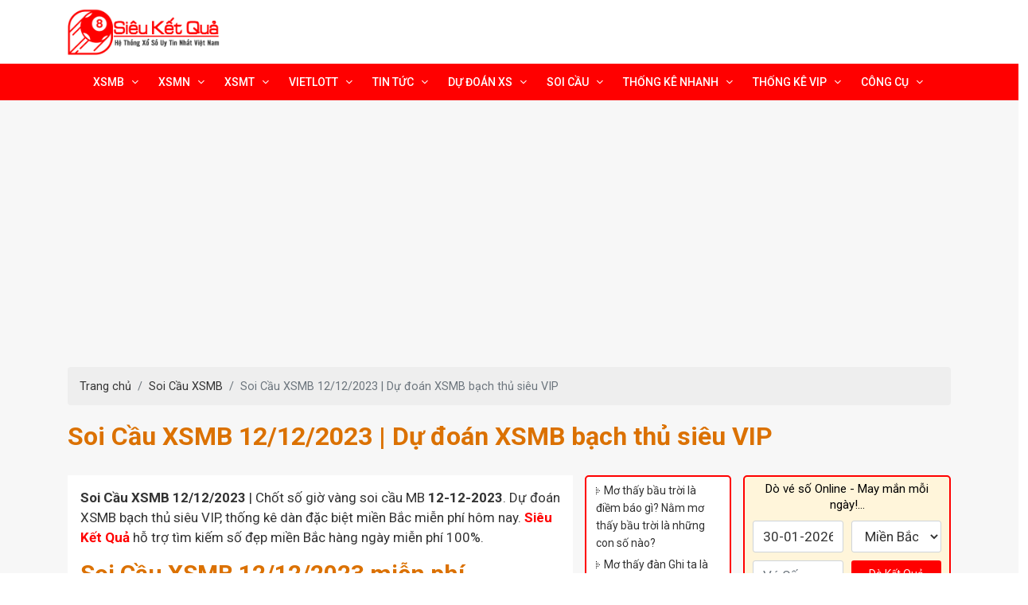

--- FILE ---
content_type: text/html; charset=UTF-8
request_url: https://sieuketqua.com/tin-tuc/soi-cau-xsmb-12122023-du-doan-xsmb-bach-thu-sieu-vip
body_size: 11281
content:
<!DOCTYPE html>
<html dir="ltr" lang="en-US">
<head>
	<meta http-equiv="content-type" content="text/html; charset=utf-8" />
	<link href="https://fonts.googleapis.com/css?family=Source+Sans+Pro:300,400,600,700|Roboto:300,400,500,700&display=swap" rel="stylesheet" type="text/css" />
	<link rel="stylesheet" href="https://sieuketqua.com/assets_home/css/bootstrap.css?ver=1.0.1" type="text/css" />
	<link rel="stylesheet" href="https://sieuketqua.com/assets_home/style.css?ver=1.0.1" type="text/css" />
	<link rel="stylesheet" href="https://sieuketqua.com/assets_home/css/swiper.css?ver=1.0.1" type="text/css" />
	<link rel="stylesheet" href="https://sieuketqua.com/assets_home/demos/construction/construction.css?ver=1.0.1" type="text/css" />
	<!-- / -->
	<link rel="stylesheet" href="https://sieuketqua.com/assets_home/css/dark.css?ver=1.0.1" type="text/css" />
	<link rel="stylesheet" href="https://sieuketqua.com/assets_home/css/font-icons.css?ver=1.0.1" type="text/css" />
	<link rel="stylesheet" href="https://sieuketqua.com/assets_home/css/animate.css?ver=1.0.1" type="text/css" />
	<link rel="stylesheet" href="https://sieuketqua.com/assets_home/css/magnific-popup.css?ver=1.0.1" type="text/css" />
	<!-- / -->
	<link rel="stylesheet" href="https://sieuketqua.com/assets_home/demos/construction/css/fonts.css?ver=1.0.1" type="text/css" />
	<link rel="stylesheet" href="https://sieuketqua.com/assets_home/css/jquery.dvstr_jqp_graph.min.css?ver=1.0.1" type="text/css" />
	<link rel="stylesheet" href="https://sieuketqua.com/assets_home/css/custom.css?ver=1.0.1" type="text/css" />
	<meta name="viewport" content="width=device-width,initial-scale=1,maximum-scale=1.0,user-scalable=no" />
	<title>Soi Cầu XSMB 12/12/2023 | Dự Đoán XSMB Bạch Thủ Siêu VIP #1</title>
	<link rel="icon" type="image/vnd.microsoft.icon" href="https://sieuketqua.com/upload/public/_1598259254favicon-16x16.png"/>
	<link rel="shortcut icon" type="image/x-icon" href="https://sieuketqua.com/upload/public/_1598259254favicon-16x16.png"/>
	<!-- / -->
	<meta name="description" content="Soi Cầu XSMB 12/12/2023 | Chốt Số Giờ Vàng Soi Cầu MB 12-12-2023. Dự Đoán XSMB Bạch Thủ - Soi Cau MB. Soi Cầu Siêu Kết Quả, Lô Đẹp Hôm Nay !" />
	<meta name="keywords" content="Soi Cầu XSMB 12/12/2023">
	<link rel="alternate" href="https://sieuketqua.com/tin-tuc/soi-cau-xsmb-12122023-du-doan-xsmb-bach-thu-sieu-vip" hreflang="vi-vn" />
	<link rel="canonical" href="https://sieuketqua.com/tin-tuc/soi-cau-xsmb-12122023-du-doan-xsmb-bach-thu-sieu-vip" itemprop="url" />
	<meta  name="googlebot" content="index, follow" />
	<meta name="revisit-after" content="1 days" />
	<meta name="generator" content="" />
	<meta name="robots" content="index, follow" />
	<meta name="apple-mobile-web-app-capable" content="yes" />
	<meta name="geo.region" content="VN-64" >
	<meta name="DC.title" content="Soi Cầu XSMB 12/12/2023 | Dự Đoán XSMB Bạch Thủ Siêu VIP #1">
	<meta property="fb:admins" content="sieuketqua,">
	<meta property="og:url" content="https://sieuketqua.com/tin-tuc/soi-cau-xsmb-12122023-du-doan-xsmb-bach-thu-sieu-vip" />
	<meta property="og:type" content="website"/>
	<meta property="og:site_name" content="Soi Cầu XSMB 12/12/2023 | Dự Đoán XSMB Bạch Thủ Siêu VIP #1"/>
	<meta property="og:title" content="Soi Cầu XSMB 12/12/2023 | Dự Đoán XSMB Bạch Thủ Siêu VIP #1" />
	<meta property="og:image" content="https://sieuketqua.com//upload/news/thumb/_1693277426soi-cau-xsmb.jpg"/>
	<meta property="og:image:secure_url" content=""/>
	<meta property="og:description" content="Soi Cầu XSMB 12/12/2023 | Chốt Số Giờ Vàng Soi Cầu MB 12-12-2023. Dự Đoán XSMB Bạch Thủ - Soi Cau MB. Soi Cầu Siêu Kết Quả, Lô Đẹp Hôm Nay !" />
	<!-- Google tag (gtag.js) -->
<script async src="https://www.googletagmanager.com/gtag/js?id=G-KRZX4PRHYV"></script>
<script>
  window.dataLayer = window.dataLayer || [];
  function gtag(){dataLayer.push(arguments);}
  gtag('js', new Date());

  gtag('config', 'G-KRZX4PRHYV');
</script>
<script async src="https://pagead2.googlesyndication.com/pagead/js/adsbygoogle.js?client=ca-pub-5474060081336698"
     crossorigin="anonymous"></script>	<!-- / -->
		<script src="https://sieuketqua.com/assets_home/js/jquery.js"></script>
	<script src="https://sieuketqua.com/assets_home/toastr/toastr.js"></script>
	<script src="https://sieuketqua.com/assets_home/sweetalert/sweetalert.min.js"></script>
	<script src="https://sieuketqua.com/assets_home/js/jquery.dvstr_jqp_graph.min.js"></script>
</head>
<body class="stretched">
	<div id="wrapper" class="clearfix">
		<header id="header" class="header-size-sm" data-sticky-shrink="false" data-menu-padding="12">
			<div class="container">
				<div class="header-row">
					<div id="logo" class="ml-auto ml-lg-0 mr-lg-auto">
						<a href="https://sieuketqua.com/" class="standard-logo"><img src="https://sieuketqua.com/upload/public/_1598256487logo.png" alt="Xổ Số Siêu Kết Quả™ - KQXS - Trực Tiếp Kết Quả Xổ Số 3 miền"></a>					</div>
					<div class="header-misc d-none d-lg-flex">
						<ul class="header-extras">
							<li>
								<i class="i-plain icon-user m-0"></i>
								<div class="he-text pt-2">  <span><a href="https://sieuketqua.com/tai-khoan/dang-nhap.html" title="Đăng nhập / Đăng ký">Đăng nhập / Đăng ký</a></span> </div>
							</li>
						</ul>
					</div>
				</div>
			</div>
			<div id="header-wrap">
				<div class="container">
					<div class="header-row justify-content-between flex-row-reverse flex-lg-row justify-content-lg-center">
						<div id="primary-menu-trigger">
							<svg class="svg-trigger" viewBox="0 0 100 100"><path d="m 30,33 h 40 c 3.722839,0 7.5,3.126468 7.5,8.578427 0,5.451959 -2.727029,8.421573 -7.5,8.421573 h -20"></path><path d="m 30,50 h 40"></path><path d="m 70,67 h -40 c 0,0 -7.5,-0.802118 -7.5,-8.365747 0,-7.563629 7.5,-8.634253 7.5,-8.634253 h 20"></path></svg>
							<span>MENU</span>
						</div>
						<ul class="header-extras show-mobile">
							<li>
								<div class="he-text pt-2"> <a href="https://sieuketqua.com/tai-khoan/dang-nhap.html" title="ĐĂNG NHẬP">ĐĂNG NHẬP</a> <img src="https://sieuketqua.com/assets_home/images/user.png" alt /> </div>
							</li>
						</ul>
						<nav class="primary-menu with-arrows">
														<ul class="menu-container">
																<li class="menu-item"><a class="menu-link" href="https://sieuketqua.com/xsmb" title="XSMB"><div>XSMB</div></a>
									<ul class="sub-menu-container">
																				<li class="menu-item"><a class="menu-link" href="https://sieuketqua.com/xsmb/thu-2" title="Thứ 2"><div>Thứ 2</div></a></li>
																				<li class="menu-item"><a class="menu-link" href="https://sieuketqua.com/xsmb/thu-3" title="Thứ 3"><div>Thứ 3</div></a></li>
																				<li class="menu-item"><a class="menu-link" href="https://sieuketqua.com/xsmb/thu-4" title="Thứ 4"><div>Thứ 4</div></a></li>
																				<li class="menu-item"><a class="menu-link" href="https://sieuketqua.com/xsmb/thu-5" title="Thứ 5"><div>Thứ 5</div></a></li>
																				<li class="menu-item"><a class="menu-link" href="https://sieuketqua.com/xsmb/thu-6" title="Thứ 6"><div>Thứ 6</div></a></li>
																				<li class="menu-item"><a class="menu-link" href="https://sieuketqua.com/xsmb/thu-7" title="Thứ 7"><div>Thứ 7</div></a></li>
																				<li class="menu-item"><a class="menu-link" href="https://sieuketqua.com/xsmb/chu-nhat" title="Chủ Nhật"><div>Chủ Nhật</div></a></li>
																			</ul>
								</li>
																<li class="menu-item"><a class="menu-link" href="https://sieuketqua.com/xsmn" title="XSMN"><div>XSMN</div></a>
									<ul class="sub-menu-container">
																				<li class="menu-item"><a class="menu-link" href="https://sieuketqua.com/xsmn/thu-2" title="Thứ 2"><div>Thứ 2</div></a></li>
																				<li class="menu-item"><a class="menu-link" href="https://sieuketqua.com/xsmn/thu-3" title="Thứ 3"><div>Thứ 3</div></a></li>
																				<li class="menu-item"><a class="menu-link" href="https://sieuketqua.com/xsmn/thu-4" title="Thứ 4"><div>Thứ 4</div></a></li>
																				<li class="menu-item"><a class="menu-link" href="https://sieuketqua.com/xsmn/thu-5" title="Thứ 5"><div>Thứ 5</div></a></li>
																				<li class="menu-item"><a class="menu-link" href="https://sieuketqua.com/xsmn/thu-6" title="Thứ 6"><div>Thứ 6</div></a></li>
																				<li class="menu-item"><a class="menu-link" href="https://sieuketqua.com/xsmn/thu-7" title="Thứ 7"><div>Thứ 7</div></a></li>
																				<li class="menu-item"><a class="menu-link" href="https://sieuketqua.com/xsmn/chu-nhat" title="Chủ Nhật"><div>Chủ Nhật</div></a></li>
																			</ul>
								</li>
																<li class="menu-item"><a class="menu-link" href="https://sieuketqua.com/xsmt" title="XSMT"><div>XSMT</div></a>
									<ul class="sub-menu-container">
																				<li class="menu-item"><a class="menu-link" href="https://sieuketqua.com/xsmt/thu-2" title="Thứ 2"><div>Thứ 2</div></a></li>
																				<li class="menu-item"><a class="menu-link" href="https://sieuketqua.com/xsmt/thu-3" title="Thứ 3"><div>Thứ 3</div></a></li>
																				<li class="menu-item"><a class="menu-link" href="https://sieuketqua.com/xsmt/thu-4" title="Thứ 4"><div>Thứ 4</div></a></li>
																				<li class="menu-item"><a class="menu-link" href="https://sieuketqua.com/xsmt/thu-5" title="Thứ 5"><div>Thứ 5</div></a></li>
																				<li class="menu-item"><a class="menu-link" href="https://sieuketqua.com/xsmt/thu-6" title="Thứ 6"><div>Thứ 6</div></a></li>
																				<li class="menu-item"><a class="menu-link" href="https://sieuketqua.com/xsmt/thu-7" title="Thứ 7"><div>Thứ 7</div></a></li>
																				<li class="menu-item"><a class="menu-link" href="https://sieuketqua.com/xsmt/chu-nhat" title="Chủ Nhật"><div>Chủ Nhật</div></a></li>
																			</ul>
								</li>
																<li class="menu-item"><a class="menu-link" href="https://sieuketqua.com/vietlott/mega-6-45" title="Vietlott"><div>Vietlott</div></a>
									<ul class="sub-menu-container">
																				<li class="menu-item"><a class="menu-link" href="https://sieuketqua.com/vietlott/mega-6-45" title="Mega 6/45"><div>Mega 6/45</div></a></li>
																				<li class="menu-item"><a class="menu-link" href="https://sieuketqua.com/vietlott/power-6-55" title="Power 6/55"><div>Power 6/55</div></a></li>
																				<li class="menu-item"><a class="menu-link" href="https://sieuketqua.com/vietlott/max-3d" title="Max 3D"><div>Max 3D</div></a></li>
																				<li class="menu-item"><a class="menu-link" href="https://sieuketqua.com/vietlott/max-4d" title="Max 4D"><div>Max 4D</div></a></li>
																				<li class="menu-item"><a class="menu-link" href="https://sieuketqua.com/vietlott/keno" title="Keno"><div>Keno</div></a></li>
																			</ul>
								</li>
																<li class="menu-item"><a class="menu-link" href="https://sieuketqua.com/tin-tuc-5.html" title="Tin Tức"><div>Tin Tức</div></a>
									<ul class="sub-menu-container">
																				<li class="menu-item"><a class="menu-link" href="https://sieuketqua.com/tin-tuc/thong-tin-xo-so-1.html" title="Thông Tin Xổ Số"><div>Thông Tin Xổ Số</div></a></li>
																				<li class="menu-item"><a class="menu-link" href="https://sieuketqua.com/tin-tuc/bi-kip-soi-cau-2.html" title="Bí Kíp Soi Cầu"><div>Bí Kíp Soi Cầu</div></a></li>
																				<li class="menu-item"><a class="menu-link" href="https://sieuketqua.com/tin-tuc/kinh-nghiem-3.html" title="Kinh Nghiệm"><div>Kinh Nghiệm</div></a></li>
																				<li class="menu-item"><a class="menu-link" href="https://sieuketqua.com/tin-tuc/giai-mong-4.html" title="Giải Mộng"><div>Giải Mộng</div></a></li>
																			</ul>
								</li>
																<li class="menu-item"><a class="menu-link" href="https://sieuketqua.com/du-doan-xo-so-6.html" title="Dự Đoán XS"><div>Dự Đoán XS</div></a>
									<ul class="sub-menu-container">
																				<li class="menu-item"><a class="menu-link" href="https://sieuketqua.com/du-doan-xo-so/khu-chan-nuoi-7.html" title="Khu Chăn Nuôi"><div>Khu Chăn Nuôi</div></a></li>
																				<li class="menu-item"><a class="menu-link" href="https://sieuketqua.com/du-doan-xo-so/soi-cau-xsmb-8.html" title="Soi Cầu XSMB"><div>Soi Cầu XSMB</div></a></li>
																				<li class="menu-item"><a class="menu-link" href="https://sieuketqua.com/du-doan-xo-so/soi-cau-xsmn-9.html" title="Soi Cầu XSMN"><div>Soi Cầu XSMN</div></a></li>
																				<li class="menu-item"><a class="menu-link" href="https://sieuketqua.com/du-doan-xo-so/soi-cau-xsmt-10.html" title="Soi Cầu XSMT"><div>Soi Cầu XSMT</div></a></li>
																			</ul>
								</li>
																<li class="menu-item"><a class="menu-link" href="https://sieuketqua.com/soi-cau-giai-dac-biet/" title="Soi Cầu"><div>Soi Cầu</div></a>
									<ul class="sub-menu-container">
																				<li class="menu-item"><a class="menu-link" href="https://sieuketqua.com/soi-cau-giai-dac-biet/" title="Soi cầu giải đặc biệt"><div>Soi cầu giải đặc biệt</div></a></li>
																				<li class="menu-item"><a class="menu-link" href="https://sieuketqua.com/soi-cau-loto-hai-nhay/" title="Soi cầu loto hai nháy"><div>Soi cầu loto hai nháy</div></a></li>
																				<li class="menu-item"><a class="menu-link" href="https://sieuketqua.com/soi-cau-loto/" title="Soi cầu loto"><div>Soi cầu loto</div></a></li>
																				<li class="menu-item"><a class="menu-link" href="https://sieuketqua.com/soi-cau-bach-thu/" title="Soi cầu bạch thủ"><div>Soi cầu bạch thủ</div></a></li>
																				<li class="menu-item"><a class="menu-link" href="https://sieuketqua.com/soi-cau-loai-loto/" title="Soi cầu loại loto"><div>Soi cầu loại loto</div></a></li>
																				<li class="menu-item"><a class="menu-link" href="https://sieuketqua.com/soi-cau-loai-bach-thu/" title="Soi cầu loại bạch thủ"><div>Soi cầu loại bạch thủ</div></a></li>
																				<li class="menu-item"><a class="menu-link" href="https://sieuketqua.com/kiem-tra-lich-su-cau/" title="Kiểm tra lịch sử cầu"><div>Kiểm tra lịch sử cầu</div></a></li>
																				<li class="menu-item"><a class="menu-link" href="https://sieuketqua.com/soi-cau-theo-thu/" title="Soi cầu theo thứ"><div>Soi cầu theo thứ</div></a></li>
																				<li class="menu-item"><a class="menu-link" href="https://sieuketqua.com/cau-dac-biet-theo-thu/" title="Cầu đặc biệt theo thứ"><div>Cầu đặc biệt theo thứ</div></a></li>
																				<li class="menu-item"><a class="menu-link" href="https://sieuketqua.com/tong-hop-cau/" title="Tổng hợp cầu"><div>Tổng hợp cầu</div></a></li>
																			</ul>
								</li>
																<li class="menu-item"><a class="menu-link" href="https://sieuketqua.com/thong-ke-nhanh/" title="Thống kê nhanh"><div>Thống kê nhanh</div></a>
									<ul class="sub-menu-container">
																				<li class="menu-item"><a class="menu-link" href="https://sieuketqua.com/thong-ke-nhanh/" title="Thống kê tổng nhanh"><div>Thống kê tổng nhanh</div></a></li>
																				<li class="menu-item"><a class="menu-link" href="https://sieuketqua.com/thong-ke-tong-hop/" title="Thống kê tổng hợp"><div>Thống kê tổng hợp</div></a></li>
																				<li class="menu-item"><a class="menu-link" href="https://sieuketqua.com/thong-ke-theo-ngay/" title="Thống kê theo ngày"><div>Thống kê theo ngày</div></a></li>
																				<li class="menu-item"><a class="menu-link" href="https://sieuketqua.com/thong-ke-theo-tong/" title="Thống kê theo tổng"><div>Thống kê theo tổng</div></a></li>
																				<li class="menu-item"><a class="menu-link" href="https://sieuketqua.com/thong-ke-quan-trong/" title="Thống kê quan trọng"><div>Thống kê quan trọng</div></a></li>
																				<li class="menu-item"><a class="menu-link" href="https://sieuketqua.com/thong-ke-chu-ky-gan/" title="Thống kê chu kỳ gan"><div>Thống kê chu kỳ gan</div></a></li>
																				<li class="menu-item"><a class="menu-link" href="https://sieuketqua.com/thong-ke-giai-dac-biet/" title="Thống kê giải đặc biệt"><div>Thống kê giải đặc biệt</div></a></li>
																			</ul>
								</li>
																<li class="menu-item"><a class="menu-link" href="https://sieuketqua.com/thong-ke-chu-ky/" title="Thống kê VIP"><div>Thống kê VIP</div></a>
									<ul class="sub-menu-container">
																				<li class="menu-item"><a class="menu-link" href="https://sieuketqua.com/thong-ke-chu-ky/" title="Thống kê chu kỳ"><div>Thống kê chu kỳ</div></a></li>
																				<li class="menu-item"><a class="menu-link" href="https://sieuketqua.com/thong-ke-nhip-loto/" title="Thống kê nhịp loto"><div>Thống kê nhịp loto</div></a></li>
																				<li class="menu-item"><a class="menu-link" href="https://sieuketqua.com/thong-ke-lo-gan/" title="Thống kê lô gan"><div>Thống kê lô gan</div></a></li>
																				<li class="menu-item"><a class="menu-link" href="https://sieuketqua.com/thong-ke-dau-duoi-loto/" title="Thống kê đầu đuôi loto"><div>Thống kê đầu đuôi loto</div></a></li>
																				<li class="menu-item"><a class="menu-link" href="https://sieuketqua.com/thong-ke-chu-ky-dac-biet/" title="Thống kê chu kỳ đặc biệt"><div>Thống kê chu kỳ đặc biệt</div></a></li>
																				<li class="menu-item"><a class="menu-link" href="https://sieuketqua.com/giai-dac-biet-theo-tuan/" title="Giải đặc biệt theo tuần"><div>Giải đặc biệt theo tuần</div></a></li>
																				<li class="menu-item"><a class="menu-link" href="https://sieuketqua.com/giai-dac-biet-theo-thang/" title="Giải đặc biệt theo tháng"><div>Giải đặc biệt theo tháng</div></a></li>
																				<li class="menu-item"><a class="menu-link" href="https://sieuketqua.com/giai-dac-biet-theo-nam/" title="Giải đặc biệt theo năm"><div>Giải đặc biệt theo năm</div></a></li>
																				<li class="menu-item"><a class="menu-link" href="https://sieuketqua.com/thong-ke-giai-dac-biet-ngay-mai/" title="Thống kê giải đặc biệt ngày mai"><div>Thống kê giải đặc biệt ngày mai</div></a></li>
																			</ul>
								</li>
																<li class="menu-item"><a class="menu-link" href="https://sieuketqua.com/quay-thu/" title="Công Cụ"><div>Công Cụ</div></a>
									<ul class="sub-menu-container">
																				<li class="menu-item"><a class="menu-link" href="https://sieuketqua.com/quay-thu/" title="Quay thử xổ số"><div>Quay thử xổ số</div></a></li>
																				<li class="menu-item"><a class="menu-link" href="https://sieuketqua.com/lo-xien" title="Ghép xiên tự động"><div>Ghép xiên tự động</div></a></li>
																				<li class="menu-item"><a class="menu-link" href="https://sieuketqua.com/gop-so" title="Công cụ gộp số"><div>Công cụ gộp số</div></a></li>
																				<li class="menu-item"><a class="menu-link" href="https://sieuketqua.com/tach-so/" title="Công cụ tách số"><div>Công cụ tách số</div></a></li>
																				<li class="menu-item"><a class="menu-link" href="https://sieuketqua.com/loai-dan-tu-chon/" title="Tạo dàn đặc biệt"><div>Tạo dàn đặc biệt</div></a></li>
																				<li class="menu-item"><a class="menu-link" href="https://sieuketqua.com/loai-dan/" title="Dàn đề tự chọn"><div>Dàn đề tự chọn</div></a></li>
																			</ul>
								</li>
															</ul>
													</nav>
					</div>
				</div>
			</div>
			<div class="header-wrap-clone"></div>
		</header><style>
.entry-content p{margin-bottom:10px!important;color:#333}.entry-content table{border:1px solid #dee2e6;width:100%!important;margin-top:20px}.entry-content table th{vertical-align:middle;border:1px solid #dee2e6;padding:10px}.entry-content table td{vertical-align:middle;border:1px solid #dee2e6;padding:10px}.entry-content table p{margin-bottom:0!important}.fancy-title.title-bottom-border h1{font-size:2rem;line-height:120%}
</style>
<section id="content">
	<div class="content-wrap pb-0">
		<div class="container">
			<div class="row">
				<div class="col-lg-12">
					<section id="page-title" class="custom">
						<div class="container clearfix">
							<ol class="breadcrumb">
								<li class="breadcrumb-item"><a href="https://sieuketqua.com/" title="Trang chủ">Trang chủ</a></li>
								<li class="breadcrumb-item"><a href="https://sieuketqua.com/du-doan-xo-so/soi-cau-xsmb-8.html" title="Trang chủ">Soi Cầu XSMB</a></li>								<li class="breadcrumb-item active" aria-current="page">Soi Cầu XSMB 12/12/2023 | Dự đoán XSMB bạch thủ siêu VIP</li>
							</ol>
						</div>
					</section>
					<h1 class="page-title">Soi Cầu XSMB 12/12/2023 | Dự đoán XSMB bạch thủ siêu VIP</h1>
				</div>
				<div class="col-lg-7">
					<!-- block ads -->
										<!-- block ads -->
					<div class="grid-inner">
						<div class="entry-content bg-white mt-0 mb-5">
							<p><strong>Soi Cầu XSMB 12/12/2023</strong> | Chốt số giờ v&agrave;ng soi cầu MB<strong> 12-12-2023</strong>. Dự đo&aacute;n XSMB bạch thủ si&ecirc;u VIP, thống k&ecirc; d&agrave;n đặc biệt miền Bắc miễn ph&iacute; h&ocirc;m nay. <a href="https://sieuketqua.com"><strong>Si&ecirc;u Kết Quả</strong> </a>hỗ trợ t&igrave;m kiếm số đẹp miền Bắc h&agrave;ng ng&agrave;y miễn ph&iacute; 100%.</p>

<h2>Soi Cầu XSMB 12/12/2023 miễn ph&iacute;</h2>

<p><strong>Dự đo&aacute;n XSMB</strong> l&agrave; một trong những hoạt động diễn ra h&agrave;ng ng&agrave;y tr&ecirc;n thị trường xổ số. Xổ Số Kiến Thiết Miền Bắc mở thưởng li&ecirc;n tục c&aacute;c ng&agrave;y trong tuần. Mỗi ng&agrave;y chỉ c&oacute; duy nhất một bảng kết quả, gi&uacute;p ch&uacute;ng ta dễ d&agrave;ng tập trung trong qu&aacute; tr&igrave;nh chơi v&agrave; <a href="https://sieuketqua.com/du-doan-xo-so-6.html"><strong>dự đo&aacute;n xổ số</strong></a>.</p>

<p><img alt="Chốt số giờ vàng soi cầu XSMB" src="https://sieuketqua.com/upload/ckfinder/images/soi-cau-xsmb.jpg" style="height:502px; width:756px" title="Chốt số giờ vàng soi cầu XSMB" /></p>

<p>Đến với <strong>Sieuketqua.com</strong> c&aacute;c bạn sẽ tiếp cận những cặp số chuẩn c&oacute; tỷ lệ ch&iacute;nh x&aacute;c cao. Ch&uacute;ng t&ocirc;i ph&acirc;n t&iacute;ch dữ liệu xổ số miền Bắc, t&igrave;m kiếm cầu l&ocirc; số đẹp ho&agrave;n to&agrave;n miễn ph&iacute;. Chia sẻ c&ocirc;ng khai h&agrave;ng ng&agrave;y c&ugrave;ng mang đến chiến thắng cho người chơi.</p>

<h2>Dự đo&aacute;n soi cầu XSMB 12/12/2023 h&ocirc;m nay</h2>

<p>C&oacute; h&agrave;ng trăm phương ph&aacute;p soi cầu miền Bắc được chia sẻ c&ocirc;ng khai. C&oacute; rất nhiều h&igrave;nh thức thống k&ecirc; tần suất đ&atilde; được c&ocirc;ng bố. Mỗi ng&agrave;y ch&uacute;ng ta kh&ocirc;ng thể n&agrave;o sử dụng tất cả c&aacute;c phương ph&aacute;p để t&igrave;m kiếm cầu l&ocirc;, cầu đặc biệt đẹp nhất.</p>

<p>Ch&iacute;nh từ đ&oacute;, ch&uacute;ng t&ocirc;i đ&atilde; x&acirc;y dựng n&ecirc;n hệ thống xổ số <strong>Si&ecirc;u Kết Quả</strong>. &Aacute;p dụng nguồn dữ liệu xổ số lưu trữ trong nhiều năm. Thực hiện thống k&ecirc; dữ liệu v&agrave; soi cầu miền Bắc h&agrave;ng ng&agrave;y. Mỗi c&ocirc;ng cụ sẽ mang đến cho ch&uacute;ng ta những cặp số đ&aacute;ng để chơi.</p>

<p><div data-mien="" class="kq-box mien-bac-0 mien-bac table_result js-table-result table_result_mien_bac dont-hide home_old">
					<div class="kq-header js-ketqua-header">
						<h2 class="kq-title"><a href="">Miền Bắc  - Kết Quả Xổ Số Miền Bắc - KQXS Hà Nội </a></h2>
						<h3 class="kq-link table_result_header">
												
												<a href="https://sieuketqua.com/xsmb" title="Miền Bắc  Thứ 5">Miền Bắc </a><a href="https://sieuketqua.com/xsmb/thu-2" title="Miền Bắc Thứ 2">Miền Bắc Thứ 2</a>
												<a href="https://sieuketqua.com/kqxs-mb/11-12-2023" title="XSMB 11/12/2023">Miền Bắc  11/12/2023</a>
											</h3>
					</div>
					<div class="table_body">
						<table class="kq-table js-kq-table">
							<tbody>
								<tr class="giai-db">
									<td>ĐB</td>
									<td class="g_db_c1"><span class="number big red" data-page-id="37" data-num="38038">38038</span>
									</td>
								</tr>
								<tr class="giai-1">
									<td>G.1</td>
									<td class="g_1_c1"><span class="number" data-page-id="37" data-num="42840">42840</span>
									</td>
								</tr>
								<tr class="giai-2">
									<td>G.2</td>
									<td class="g_2_c1"><span class="number" data-page-id="37" data-num="03846">03846</span><span class="number" data-page-id="37" data-num="53934">53934</span></td>
								</tr>
								<tr class="giai-3">
									<td>G.3</td>
									<td class="g_3_c1"><span class="number" data-page-id="37" data-num="90956">90956</span><span class="number" data-page-id="37" data-num="89781">89781</span><span class="number" data-page-id="37" data-num="13882">13882</span><span class="number" data-page-id="37" data-num="01561">01561</span><span class="number" data-page-id="37" data-num="73501">73501</span><span class="number" data-page-id="37" data-num="93779">93779</span></td>
								</tr>
								<tr class="giai-4">
									<td>G.4</td>
									<td class="g_4_c1"><span class="number" data-page-id="37" data-num="8318">8318</span><span class="number" data-page-id="37" data-num="6981">6981</span><span class="number" data-page-id="37" data-num="8615">8615</span><span class="number" data-page-id="37" data-num="9513">9513</span></td>
								</tr>
								<tr class="giai-5">
									<td>G.5</td>
									<td class="g_5_c1"><span class="number" data-page-id="37" data-num="8328">8328</span><span class="number" data-page-id="37" data-num="3837">3837</span><span class="number" data-page-id="37" data-num="0107">0107</span><span class="number" data-page-id="37" data-num="9532">9532</span><span class="number" data-page-id="37" data-num="9879">9879</span><span class="number" data-page-id="37" data-num="1742">1742</span></td>
								</tr>
								<tr class="giai-6">
									<td>G.6</td>
									<td class="g_6_c1"><span class="number" data-page-id="37" data-num="729">729</span><span class="number" data-page-id="37" data-num="766">766</span><span class="number" data-page-id="37" data-num="938">938</span></td>
								</tr>
								<tr class="giai-7">
									<td>G.7</td>
									<td class="g_7_c1"><span class="number" data-page-id="37" data-num="85">85</span><span class="number" data-page-id="37" data-num="12">12</span><span class="number" data-page-id="37" data-num="33">33</span><span class="number" data-page-id="37" data-num="48">48</span></td>
								</tr>
								<tr><td>Mã ĐB</td>
									<td class="g_8_c1">
										<div class="red number" style="font-weight: bold;">11CX-5CX-7CX-3CX-15CX-19CX-6CX-20CX</div>
									</td></tr>
							</tbody>
						</table>
					</div>
				</div></p>

<h2><strong>Những c&ocirc;ng cụ soi cầu XSMB cần biết</strong></h2>

<p>B&ecirc;n dưới l&agrave; một số c&ocirc;ng cụ soi cầu Si&ecirc;u Kết Quả sử dụng. C&aacute;c c&ocirc;ng cụ n&agrave;y v&ocirc; c&ugrave;ng đặc biệt v&igrave; n&oacute; c&oacute; thể chủ động t&igrave;m kiếm cho ch&uacute;ng ta những vị tr&iacute; cầu đẹp h&ocirc;m nay dựa v&agrave;o dữ liệu kết quả xổ số trước đ&oacute;.</p>

<ul>
	<li><a href="https://sieuketqua.com/soi-cau-giai-dac-biet/" rel="noopener noreferrer" target="_blank">Soi Cầu giải Đặc Biệt </a></li>
	<li><a href="https://sieuketqua.com/soi-cau-bach-thu/" rel="noopener noreferrer" target="_blank">Soi cầu bạch thủ</a></li>
	<li><a href="https://sieuketqua.com/soi-cau-loto-hai-nhay/" rel="noopener noreferrer" target="_blank">Soi cầu L&ocirc; T&ocirc; hai nh&aacute;y</a></li>
	<li><a href="https://sieuketqua.com/tong-hop-cau/" rel="noopener noreferrer" target="_blank">Tổng hợp c&aacute;c vị tr&iacute; cầu</a></li>
	<li><a href="https://sieuketqua.com/kiem-tra-lich-su-cau/" rel="noopener noreferrer" target="_blank">Kiểm tra lịch sử cầu l&ocirc;</a></li>
	<li><a href="https://sieuketqua.com/soi-cau-loto/" rel="noopener noreferrer" target="_blank">Soi cầu loto</a></li>
</ul>

<p>Ngo&agrave;i ra, tại Sieuketqua.com c&ograve;n c&oacute; những c&ocirc;ng cụ thống k&ecirc; nhanh, thống k&ecirc; VIP ... hỗ trợ soi cầu dự đo&aacute;n xsmb ch&iacute;nh x&aacute;c. B&ecirc;n cạnh đ&oacute;, c&aacute;c bạn cũng n&ecirc;n thử vận may qua ứng dụng <strong><a href="https://sieuketqua.com/quay-thu-xsmb" rel="noopener noreferrer" target="_blank">Quay Thử XSMB</a>.</strong></p>

<h2>Dự đo&aacute;n XSMB 12/12/2023</h2>

<p>Dựa v&agrave;o kết quả xsmb h&ocirc;m qua, ch&uacute;ng ta sẽ ph&acirc;n t&iacute;ch theo từng cặp số để t&igrave;m cầu đẹp nhất h&ocirc;m nay. Soi cầu miền bắc, chốt số giờ v&agrave;ng cụ thể theo kết quả sẽ mang lại kết quả khả quan nhất.<!-- wp:list --></p>

<ul><!-- wp:list-item -->
	<li>H&ocirc;m qua XSMB về 01 =&gt; Dự đo&aacute;n h&ocirc;m nay sẽ trả lại: 06 - 60 / 01 - 10</li>
	<!-- /wp:list-item --><!-- wp:list-item -->
	<li>H&ocirc;m qua XSMB về 07 =&gt; Soi Cầu XSMB 12-12-2023 trả lại: 07 - 70</li>
	<!-- /wp:list-item --><!-- wp:list-item -->
	<li>XSMB h&ocirc;m qua c&oacute; l&ocirc; 12 =&gt; Dự đo&aacute;n h&ocirc;m nay sẽ c&oacute;: 12 - 21 v&agrave; 19 - 91</li>
	<!-- /wp:list-item --><!-- wp:list-item -->
	<li>XSMB H&ocirc;m nay c&oacute; 13 =&gt; Dự đo&aacute;n ng&agrave;y mai tiếp tục rơi lại 13 - 31</li>
	<!-- /wp:list-item --><!-- wp:list-item -->
	<li>H&ocirc;m nay XSMB c&oacute; l&ocirc; 15 =&gt; Dự đo&aacute;n ng&agrave;y mai sẽ trả lại: 15 - 51</li>
	<!-- /wp:list-item --><!-- wp:list-item -->
	<li>H&ocirc;m qua c&oacute; l&ocirc; 18 =&gt; Dự đo&aacute;n h&ocirc;m nay sẽ c&oacute;: 97 - 99</li>
	<!-- /wp:list-item --><!-- wp:list-item -->
	<li>H&ocirc;m qua về l&ocirc; 28 =&gt; Dự đo&aacute;n XSMB ng&agrave;y h&ocirc;m nay c&oacute; l&ocirc; 72 - 83</li>
	<!-- /wp:list-item --><!-- wp:list-item -->
	<li>XSMB về l&ocirc; 29 =&gt; Dự đo&aacute;n h&ocirc;m nay sẽ c&oacute; 38 - 83 / 12 - 21</li>
	<!-- /wp:list-item --><!-- wp:list-item -->
	<li>H&ocirc;m qua XSMB c&oacute; l&ocirc; 32 =&gt; Dự đo&aacute;n h&ocirc;m nay sẽ trả lại 23 - 32 / 34 - 43</li>
	<!-- /wp:list-item --><!-- wp:list-item -->
	<li>C&oacute; l&ocirc; k&eacute;p 33 =&gt; Soi Cầu XSMB 12-12-2023 sẽ rơi lại : 26 - 62</li>
	<!-- /wp:list-item --><!-- wp:list-item -->
	<li>XSMB h&ocirc;m qua ra 34 =&gt; Dự đo&aacute;n XSMB h&ocirc;m nay sẽ về 37 - 73</li>
	<!-- /wp:list-item --><!-- wp:list-item -->
	<li>H&ocirc;m nay l&ocirc; về 37 =&gt; Dự đo&aacute;n ng&agrave;y mai sẽ ra lại: 37 - 73</li>
	<!-- /wp:list-item --><!-- wp:list-item -->
	<li>XSMB h&ocirc;m qua c&oacute; l&ocirc; 38 =&gt; H&ocirc;m nay sẽ c&oacute; khả năng nổ: 67 - 76</li>
	<!-- /wp:list-item --><!-- wp:list-item -->
	<li>XSMB h&ocirc;m qua về l&ocirc; 42 =&gt; Dự đo&aacute;n XSMB h&ocirc;m nay sẽ về l&ocirc;: 27 - 72</li>
	<!-- /wp:list-item --><!-- wp:list-item -->
	<li>H&ocirc;m qua XSMB về l&ocirc; 46 =&gt; Soi Cầu XSMB 12-12-2023 nổ: 252 hoặc 272</li>
	<!-- /wp:list-item --><!-- wp:list-item -->
	<li>H&ocirc;m qua về 48 =&gt; Dự đo&aacute;n ng&agrave;y h&ocirc;m nay sẽ về l&ocirc;: 05 - 50 v&agrave; 64 - 46</li>
	<!-- /wp:list-item --><!-- wp:list-item -->
	<li>H&ocirc;m qua về l&ocirc; 56 =&gt; Dự đo&aacute;n kết quả XSMB sẽ c&oacute;: 59 - 95 v&agrave; 09</li>
	<!-- /wp:list-item --><!-- wp:list-item -->
	<li>H&ocirc;m qua XSMB c&oacute; 61, dự đo&aacute;n h&ocirc;m nay sẽ ra lại 161 hoặc 181</li>
	<!-- /wp:list-item --><!-- wp:list-item -->
	<li>H&ocirc;m qua c&oacute; k&eacute;p 66 =&gt; Soi Cầu XSMB 12-12-2023 sẽ c&oacute;: 36 - 63 - 66</li>
	<!-- /wp:list-item --><!-- wp:list-item -->
	<li>XSMB h&ocirc;m qua c&oacute; 75 =&gt; Dự đo&aacute;n XSMB sẽ c&oacute;: 57 - 75 hoặc ra 58 - 85</li>
	<!-- /wp:list-item --><!-- wp:list-item -->
	<li>H&ocirc;m qua c&oacute; 79 =&gt; Dự đo&aacute;n h&ocirc;m nay rơi lại 79 hoặc ra 73.</li>
	<!-- /wp:list-item --><!-- wp:list-item -->
	<li>XSMB ra l&ocirc; 81 =&gt; Dự đo&aacute;n h&ocirc;m nay sẽ nổ: 97 - 99</li>
	<!-- /wp:list-item --><!-- wp:list-item -->
	<li>H&ocirc;m qua về l&ocirc; 82 =&gt; Soi Cầu XSMB 12-12-2023 c&oacute; l&ocirc; 72 - 83</li>
	<!-- /wp:list-item --><!-- wp:list-item -->
	<li>H&ocirc;m qua c&oacute; l&ocirc; 85 =&gt; Dự đo&aacute;n h&ocirc;m nay dễ c&oacute;: 36 - 63</li>
	<!-- /wp:list-item -->
</ul>

<p><!-- /wp:list --></p>

<h2>Dự đo&aacute;n soi cầu xsmb 12/12/2023</h2>

<p>Chốt số giờ v&agrave;ng, soi cầu XSMB h&ocirc;m nay sẽ được Admin cập nhập trước <strong>3h chiều</strong>. Mời c&aacute;c bạn c&ugrave;ng tham khảo cầu l&ocirc; bạch thủ, song thủ v&agrave; cầu l&ocirc; khung 3 ng&agrave;y từ Admin.</p>

<p style="text-align:center"><span style="color:#e74c3c"><strong>Cầu L&ocirc; Ng&agrave;y 12-12-2023</strong><br />
<strong>Bạch thủ ng&agrave;y: 13 (31)</strong><br />
<strong>Song thủ ng&agrave;y: 26 - 62</strong><br />
<strong>L&ocirc; Khung 3 ng&agrave;y: 383 N1</strong></span></p>

<p>Ngo&agrave;i việc tham khảo những cặp số đẹp tại Si&ecirc;u Kết Quả h&agrave;ng ng&agrave;y. Nếu bạn l&agrave; người th&iacute;ch Chăn Nu&ocirc;i th&ecirc;m c&aacute;c Khung bạch thủ, song thủ. C&aacute;c bạn đừng bỏ qua chuy&ecirc;n đề <a href="https://sieuketqua.com/du-doan-xo-so/khu-chan-nuoi-7.html" rel="noopener noreferrer" target="_blank"><strong>Khu Chăn Nu&ocirc;i</strong> </a>của ch&uacute;ng t&ocirc;i.</p>

<hr />
<h2>Soi cầu Miền Bắc 12/12/2023</h2>

<p>Thực hiện thống k&ecirc; soi cầu XSMB h&agrave;ng ng&agrave;y. Ch&uacute;ng t&ocirc;i lu&ocirc;n mong muốn những cặp số sẽ mang lại chiến thắng cho người chơi. Những cặp số được ph&acirc;n t&iacute;ch kỹ, &aacute;p dụng nhiều luồng dữ liệu xổ số trong qu&aacute; khứ để lựa chọn ra c&aacute;c cặp số chuẩn.</p>

<p><em><strong>Lưu &yacute;:</strong> C&aacute;c bộ số được dự đo&aacute;n soi cầu xsmb b&ecirc;n tr&ecirc;n chỉ d&ugrave;ng cho mục đ&iacute;ch tham khảo. Bạn chỉ n&ecirc;n chơi l&ocirc; t&ocirc; do nh&agrave; nước ph&aacute;t h&agrave;nh vừa vui vừa đảm bảo &iacute;ch nước lợi nh&agrave; bạn nh&eacute;.</em></p>

<p><strong>Tham khảo th&ecirc;m</strong></p>

<ul>
	<li>Xem <a href="https://sieuketqua.com/du-doan-xo-so/soi-cau-xsmt-10.html" rel="noopener noreferrer" target="_blank"><strong>Soi cầu XSMT</strong></a> - Chốt số miền Trung h&ocirc;m nay</li>
	<li>Xem <a href="https://sieuketqua.com/du-doan-xo-so/soi-cau-xsmn-9.html" rel="noopener noreferrer" target="_blank"><strong>Soi Cầu XSMN </strong></a>- Dự đo&aacute;n kết quả miền Nam</li>
	<li>Xem <a href="https://sieuketqua.com/du-doan-xo-so/khu-chan-nuoi-7.html" rel="noopener noreferrer" target="_blank"><strong>Khu Chăn Nu&ocirc;i </strong></a>- Nu&ocirc;i cầu l&ocirc;, đặc biệt an to&agrave;n</li>
</ul>
							<div class="si-share border-0 d-flex justify-content-between align-items-center mt-4">
								<span>&nbsp;</span>
								<div>
									<a href="https://www.facebook.com/sharer/sharer.php?u=https://sieuketqua.com/tin-tuc/soi-cau-xsmb-12122023-du-doan-xsmb-bach-thu-sieu-vip" class="social-icon si-borderless si-facebook">
										<i class="icon-facebook"></i>
										<i class="icon-facebook"></i>
									</a>
									<a href="https://twitter.com/share?text=Soi Cầu XSMB 12/12/2023 | Dự đoán XSMB bạch thủ siêu VIP&amp;url=https://sieuketqua.com/tin-tuc/soi-cau-xsmb-12122023-du-doan-xsmb-bach-thu-sieu-vip" class="social-icon si-borderless si-twitter">
										<i class="icon-twitter"></i>
										<i class="icon-twitter"></i>
									</a>
									<a href="https://pinterest.com/pin/create/button/?url=https://sieuketqua.com/tin-tuc/soi-cau-xsmb-12122023-du-doan-xsmb-bach-thu-sieu-vip" class="social-icon si-borderless si-pinterest">
										<i class="icon-pinterest"></i>
										<i class="icon-pinterest"></i>
									</a>
								</div>
							</div>
						</div>
					</div>
					<!-- block ads -->
										<!-- block ads -->
					<div class="fancy-title title-bottom-border mb-0"> <h2 class="mb-0 pb-0"> Tin tức liên quan </h2> </div>										<div id="posts" class="grid-inner">
						<div class="entry col-12 mb-0 pb-0 list-cat-news">
														<div class="grid-inner row no-gutters">
								<div class="entry-image col-md-3">
									<a href="https://sieuketqua.com/tin-tuc/soi-cau-xsmb-30-11-2025 " title="Soi Cầu XSMB 30-11-2025 | Dự đoán XSMB bạch thủ siêu VIP" ><img src="https://sieuketqua.com/upload/news/thumb/_1757947407soi-cau-xsmb.jpg" alt="Soi Cầu XSMB 30-11-2025 | Dự đoán XSMB bạch thủ siêu VIP"></a>
								</div>
								<div class="col-md-9 pl-md-4">
									<div class="entry-title title-sm">
										<h2><a href="https://sieuketqua.com/tin-tuc/soi-cau-xsmb-30-11-2025 " title="Soi Cầu XSMB 30-11-2025 | Dự đoán XSMB bạch thủ siêu VIP">Soi Cầu XSMB 30-11-2025 | Dự đoán XSMB bạch thủ siêu VIP</a></h2>
									</div>
									<div class="entry-content summary">
										<p>Soi Cầu XSMB 30-11-2025 | Chốt Số Giờ Vàng Soi Cầu MB miễn phí. Dự Đoán XSMB Bạch Thủ - Soi Cau MB. Soi Cầu Siêu Kết Quả, Lô Đẹp Hôm Nay !</p>
									</div>
								</div>
							</div>
														<div class="grid-inner row no-gutters">
								<div class="entry-image col-md-3">
									<a href="https://sieuketqua.com/tin-tuc/soi-cau-xsmb-29-11-2025 " title="Soi Cầu XSMB 29-11-2025 | Dự đoán XSMB bạch thủ siêu VIP" ><img src="https://sieuketqua.com/upload/news/thumb/_1757947331soi-cau-xsmb.jpg" alt="Soi Cầu XSMB 29-11-2025 | Dự đoán XSMB bạch thủ siêu VIP"></a>
								</div>
								<div class="col-md-9 pl-md-4">
									<div class="entry-title title-sm">
										<h2><a href="https://sieuketqua.com/tin-tuc/soi-cau-xsmb-29-11-2025 " title="Soi Cầu XSMB 29-11-2025 | Dự đoán XSMB bạch thủ siêu VIP">Soi Cầu XSMB 29-11-2025 | Dự đoán XSMB bạch thủ siêu VIP</a></h2>
									</div>
									<div class="entry-content summary">
										<p>Soi Cầu XSMB 29-11-2025 | Chốt Số Giờ Vàng Soi Cầu MB miễn phí. Dự Đoán XSMB Bạch Thủ - Soi Cau MB. Soi Cầu Siêu Kết Quả, Lô Đẹp Hôm Nay !</p>
									</div>
								</div>
							</div>
														<div class="grid-inner row no-gutters">
								<div class="entry-image col-md-3">
									<a href="https://sieuketqua.com/tin-tuc/soi-cau-xsmb-28-11-2025 " title="Soi Cầu XSMB 28-11-2025 | Dự đoán XSMB bạch thủ siêu VIP" ><img src="https://sieuketqua.com/upload/news/thumb/_1757947248soi-cau-xsmb.jpg" alt="Soi Cầu XSMB 28-11-2025 | Dự đoán XSMB bạch thủ siêu VIP"></a>
								</div>
								<div class="col-md-9 pl-md-4">
									<div class="entry-title title-sm">
										<h2><a href="https://sieuketqua.com/tin-tuc/soi-cau-xsmb-28-11-2025 " title="Soi Cầu XSMB 28-11-2025 | Dự đoán XSMB bạch thủ siêu VIP">Soi Cầu XSMB 28-11-2025 | Dự đoán XSMB bạch thủ siêu VIP</a></h2>
									</div>
									<div class="entry-content summary">
										<p>Soi Cầu XSMB 28-11-2025 | Chốt Số Giờ Vàng Soi Cầu MB miễn phí. Dự Đoán XSMB Bạch Thủ - Soi Cau MB. Soi Cầu Siêu Kết Quả, Lô Đẹp Hôm Nay !</p>
									</div>
								</div>
							</div>
														<div class="grid-inner row no-gutters">
								<div class="entry-image col-md-3">
									<a href="https://sieuketqua.com/tin-tuc/soi-cau-xsmb-27-11-2025 " title="Soi Cầu XSMB 27-11-2025 | Dự đoán XSMB bạch thủ siêu VIP" ><img src="https://sieuketqua.com/upload/news/thumb/_1757947167soi-cau-xsmb.jpg" alt="Soi Cầu XSMB 27-11-2025 | Dự đoán XSMB bạch thủ siêu VIP"></a>
								</div>
								<div class="col-md-9 pl-md-4">
									<div class="entry-title title-sm">
										<h2><a href="https://sieuketqua.com/tin-tuc/soi-cau-xsmb-27-11-2025 " title="Soi Cầu XSMB 27-11-2025 | Dự đoán XSMB bạch thủ siêu VIP">Soi Cầu XSMB 27-11-2025 | Dự đoán XSMB bạch thủ siêu VIP</a></h2>
									</div>
									<div class="entry-content summary">
										<p>Soi Cầu XSMB 27-11-2025 | Chốt Số Giờ Vàng Soi Cầu MB miễn phí. Dự Đoán XSMB Bạch Thủ - Soi Cau MB. Soi Cầu Siêu Kết Quả, Lô Đẹp Hôm Nay !</p>
									</div>
								</div>
							</div>
														<div class="grid-inner row no-gutters">
								<div class="entry-image col-md-3">
									<a href="https://sieuketqua.com/tin-tuc/soi-cau-xsmb-26-11-2025 " title="Soi Cầu XSMB 26-11-2025 | Dự đoán XSMB bạch thủ siêu VIP" ><img src="https://sieuketqua.com/upload/news/thumb/_1757947087soi-cau-xsmb.jpg" alt="Soi Cầu XSMB 26-11-2025 | Dự đoán XSMB bạch thủ siêu VIP"></a>
								</div>
								<div class="col-md-9 pl-md-4">
									<div class="entry-title title-sm">
										<h2><a href="https://sieuketqua.com/tin-tuc/soi-cau-xsmb-26-11-2025 " title="Soi Cầu XSMB 26-11-2025 | Dự đoán XSMB bạch thủ siêu VIP">Soi Cầu XSMB 26-11-2025 | Dự đoán XSMB bạch thủ siêu VIP</a></h2>
									</div>
									<div class="entry-content summary">
										<p>Soi Cầu XSMB 26-11-2025 | Chốt Số Giờ Vàng Soi Cầu MB miễn phí. Dự Đoán XSMB Bạch Thủ - Soi Cau MB. Soi Cầu Siêu Kết Quả, Lô Đẹp Hôm Nay !</p>
									</div>
								</div>
							</div>
													</div>
					</div>
									</div>
				<link rel="stylesheet" href="https://sieuketqua.com/assets_home/css/components/datepicker.css" type="text/css" />
<link rel="stylesheet" href="https://sieuketqua.com/assets_home/css/components/timepicker.css" type="text/css" />
<link rel="stylesheet" href="https://sieuketqua.com/assets_home/css/components/daterangepicker.css" type="text/css" />
<script src="https://sieuketqua.com/assets_home/js/components/moment.js"></script>
<script src="https://sieuketqua.com/assets_home/js/components/timepicker.js"></script>
<script src="https://sieuketqua.com/assets_home/js/components/datepicker.js"></script>
<div class="col-lg-5 pl-0 mob-tablet">
	<div class="col-mid">
		<!-- block ads -->
				<!-- block ads -->
				<div class="list-news-box">
			<ul class="list-news">
								<li><a href="https://sieuketqua.com/tin-tuc/mo-thay-bau-troi" title="Mơ thấy bầu trời là điềm báo gì? Nằm mơ thấy bầu trời là những con số nào?">Mơ thấy bầu trời là điềm báo gì? Nằm mơ thấy bầu trời là những con số nào?</a></li>
								<li><a href="https://sieuketqua.com/tin-tuc/mo-thay-dan-ghi-ta" title="Mơ thấy đàn Ghi ta là điềm báo tốt hay xấu? Nằm mơ thấy đàn Ghi ta là những số nào?">Mơ thấy đàn Ghi ta là điềm báo tốt hay xấu? Nằm mơ thấy đàn Ghi ta là những số nào?</a></li>
								<li><a href="https://sieuketqua.com/tin-tuc/mo-thay-uong-tra" title="Mơ thấy uống trà là điềm báo may mắn phải không? Nằm mơ thấy uống trà thì số nào là đẹp?">Mơ thấy uống trà là điềm báo may mắn phải không? Nằm mơ thấy uống trà thì số nào là đẹp?</a></li>
								<li><a href="https://sieuketqua.com/tin-tuc/mo-thay-hoa-hue" title="Mơ thấy hoa huệ trắng là điềm báo gì? Nằm mơ thấy hoa huệ trắng liên quan những số nào?">Mơ thấy hoa huệ trắng là điềm báo gì? Nằm mơ thấy hoa huệ trắng liên quan những số nào?</a></li>
								<li><a href="https://sieuketqua.com/tin-tuc/mo-thay-mat-vi-tien" title="Mơ thấy mất ví tiền là điềm báo gì? Nằm mơ thấy mất ví tiền là những số may mắn nào?">Mơ thấy mất ví tiền là điềm báo gì? Nằm mơ thấy mất ví tiền là những số may mắn nào?</a></li>
							</ul>
		</div>
				<!-- block ads -->
				<!-- block ads -->
		<div class="list-news-box">
			<div class="title-news">Xổ Số Miền Bắc</div>
			<ul class="list-news">
				<li><a href="https://sieuketqua.com/xsmb/thu-2">XSMB Thứ 2</a></li>
				<li><a href="https://sieuketqua.com/xsmb/thu-3">XSMB Thứ 3</a></li>
				<li><a href="https://sieuketqua.com/xsmb/thu-4">XSMB Thứ 4</a></li>
				<li><a href="https://sieuketqua.com/xsmb/thu-5">XSMB Thứ 5</a></li>
				<li><a href="https://sieuketqua.com/xsmb/thu-6">XSMB Thứ 6</a></li>
				<li><a href="https://sieuketqua.com/xsmb/thu-7">XSMB Thứ 7</a></li>
				<li><a href="https://sieuketqua.com/xsmb/chu-nhat">XSMB Chủ Nhật</a></li>
				<li><a href="https://sieuketqua.com/xsmb-ket-qua-ha-noi">XSMB Thủ Đô Hà Nội</a></li>
				<ul></ul>
			</ul>
		</div>
		<div class="list-news-box">
			<div class="title-news">Xổ Số Miền Nam</div>
			<ul class="list-news">
							<li><a href="https://sieuketqua.com/xsmn-ket-qua-xo-so-ho-chi-minh">Xổ số TP.HCM</a></li>
							<li><a href="https://sieuketqua.com/xsmn-ket-qua-xo-so-ben-tre">Xổ số Bến Tre</a></li>
							<li><a href="https://sieuketqua.com/xsmn-ket-qua-xo-so-dong-nai">Xổ số Đồng Nai</a></li>
							<li><a href="https://sieuketqua.com/xsmn-ket-qua-xo-so-tien-giang">Xổ số Tiền Giang</a></li>
							<li><a href="https://sieuketqua.com/xsmn-ket-qua-xo-so-tay-ninh">Xổ số Tây Ninh</a></li>
							<li><a href="https://sieuketqua.com/xsmn-ket-qua-xo-so-vinh-long">Xổ số Vĩnh Long</a></li>
							<li><a href="https://sieuketqua.com/xsmn-ket-qua-xo-so-an-giang">Xổ số An Giang</a></li>
							<li><a href="https://sieuketqua.com/xsmn-ket-qua-xo-so-binh-duong">Xổ số Bình Dương</a></li>
							<li><a href="https://sieuketqua.com/xsmn-ket-qua-xo-so-binh-phuoc">Xổ số Bình Phước</a></li>
							<li><a href="https://sieuketqua.com/xsmn-ket-qua-xo-so-can-tho">Xổ số Cần Thơ</a></li>
							<li><a href="https://sieuketqua.com/xsmn-ket-qua-xo-so-dong-thap">Xổ số Đồng Tháp</a></li>
							<li><a href="https://sieuketqua.com/xsmn-ket-qua-xo-so-kien-giang">Xổ số Kiên Giang</a></li>
							<li><a href="https://sieuketqua.com/xsmn-ket-qua-xo-so-long-an">Xổ số Long An</a></li>
							<li><a href="https://sieuketqua.com/xsmn-ket-qua-xo-so-vung-tau">Xổ số Vũng Tàu</a></li>
							<li><a href="https://sieuketqua.com/xsmn-ket-qua-xo-so-bac-lieu">Xổ số Bạc Liêu</a></li>
							<li><a href="https://sieuketqua.com/xsmn-ket-qua-xo-so-binh-thuan">Xổ số Bình Thuận</a></li>
							<li><a href="https://sieuketqua.com/xsmn-ket-qua-xo-so-ca-mau">Xổ số Cà Mau</a></li>
							<li><a href="https://sieuketqua.com/xsmn-ket-qua-xo-so-lam-dong">Xổ số Đà Lạt</a></li>
							<li><a href="https://sieuketqua.com/xsmn-ket-qua-xo-so-soc-trang">Xổ số Sóc Trăng</a></li>
							<li><a href="https://sieuketqua.com/xsmn-ket-qua-xo-so-tra-vinh">Xổ số Trà Vinh</a></li>
							<li><a href="https://sieuketqua.com/xsmn-ket-qua-xo-so-hau-giang">Xổ số Hậu Giang</a></li>
						</ul>
		</div>
		<div class="list-news-box">
			<div class="title-news">Xổ Số Miền Trung</div>
			<ul class="list-news">
									<li><a href="https://sieuketqua.com/xsmt-ket-qua-xo-so-binh-dinh">Xổ số Bình Định</a></li>
									<li><a href="https://sieuketqua.com/xsmt-ket-qua-xo-so-dak-lak">Xổ số Đắc Lắc</a></li>
									<li><a href="https://sieuketqua.com/xsmt-ket-qua-xo-so-da-nang">Xổ số Đà Nẵng</a></li>
									<li><a href="https://sieuketqua.com/xsmt-ket-qua-xo-so-gia-lai">Xổ số Gia Lai</a></li>
									<li><a href="https://sieuketqua.com/xsmt-tum-ket-qua-xo-so-kon-tum">Xổ số Kon Tum</a></li>
									<li><a href="https://sieuketqua.com/xsmt-ket-qua-xo-so-thua-thien-hue">Xổ số Thừa Thiên Huế</a></li>
									<li><a href="https://sieuketqua.com/xsmt-ket-qua-xo-so-khanh-hoa">Xổ số Khánh Hòa</a></li>
									<li><a href="https://sieuketqua.com/xsmt-ket-qua-xo-so-ninh-thuan">Xổ số Ninh Thuận</a></li>
									<li><a href="https://sieuketqua.com/xsmt-ket-qua-xo-so-phu-yen">Xổ số Phú Yên</a></li>
									<li><a href="https://sieuketqua.com/xsmt-ket-qua-xo-so-quang-ngai">Xổ số Quảng Ngãi</a></li>
									<li><a href="https://sieuketqua.com/xsmt-ket-qua-xo-so-quang-nam">Xổ số Quảng Nam</a></li>
									<li><a href="https://sieuketqua.com/xsmt-ket-qua-xo-so-quang-tri">Xổ số Quảng Trị</a></li>
									<li><a href="https://sieuketqua.com/xsmt-ket-qua-xo-so-dak-nong">Xổ số Đắc Nông</a></li>
									<li><a href="https://sieuketqua.com/xsmt-ket-qua-xo-so-quang-binh">Xổ số Quảng Bình</a></li>
							</ul>
		</div>
		<!-- block ads -->
				<!-- block ads -->
	</div>
	<div class="col-right">
		<form action="https://sieuketqua.com/do-ve-so" method="get" class="row form-do-ve">
			<div class="title-form">Dò vé số Online - May mắn mỗi ngày!...</div>
			<div class="col-sm-6 input-group form-group">
				<input  required name="date" id="ngay" type="text" value="30-01-2026" class="form-control text-left component-datepicker format past-enabled online" placeholder="DD-MM-YYYY">
			</div>
			<div class="col-sm-6 input-group form-group">
				<select name="province" required class="form-control">
					<option selected value="mb">Miền Bắc</option>
											<option  value="2">An Giang</option>
											<option  value="4">Bạc Liêu</option>
											<option  value="6">Bến Tre</option>
											<option  value="3">Bình Dương</option>
											<option  value="5">Bình Phước</option>
											<option  value="7">Bình Thuận</option>
											<option  value="22">Bình Định</option>
											<option  value="8">Cà Mau</option>
											<option  value="9">Cần Thơ</option>
											<option  value="26">Gia Lai</option>
											<option  value="13">Hậu Giang</option>
											<option  value="27">Khánh Hòa</option>
											<option  value="14">Kiên Giang</option>
											<option  value="28">Kon Tum</option>
											<option  value="15">Long An</option>
											<option  value="29">Ninh Thuận</option>
											<option  value="30">Phú Yên</option>
											<option  value="31">Quảng Bình</option>
											<option  value="33">Quảng Nam</option>
											<option  value="32">Quảng Ngãi</option>
											<option  value="34">Quảng Trị</option>
											<option  value="16">Sóc Trăng</option>
											<option  value="18">Tây Ninh</option>
											<option  value="35">Thừa Thiên Huế</option>
											<option  value="17">Tiền Giang</option>
											<option  value="1">TP.HCM</option>
											<option  value="19">Trà Vinh</option>
											<option  value="20">Vĩnh Long</option>
											<option  value="21">Vũng Tàu</option>
											<option  value="10">Đà Lạt</option>
											<option  value="24">Đà Nẵng</option>
											<option  value="23">Đắc Lắc</option>
											<option  value="25">Đắc Nông</option>
											<option  value="11">Đồng Nai</option>
											<option  value="12">Đồng Tháp</option>
									</select>
			</div>
			<div class="col-sm-6 input-group form-group">
				<input onkeypress="return inputNumber(event);" required type="text" maxlength="6" name="ve" class="form-control" value="" placeholder="Vé Số" />
			</div>
			<div class="col-sm-6 form-group">
				<button type="submit" class="btn btn-sm bg-color text-white">Dò Kết Quả</button>
			</div>
		</form>
		
		<!-- block ads -->
				<!-- block ads -->
				<div class="posts-sm row" id="post-list-sidebar">
			<div class="entry col-12">
				<div class="posts-header">Dự đoán Xổ Số Hôm Nay</div>
			</div>
						<div class="entry col-12">
				<div class="grid-inner row no-gutters pl-2 pr-2">
					<div class="col-auto">
						<div class="entry-image">
							<a href="https://sieuketqua.com/tin-tuc/soi-cau-xsmb-30-11-2025 " title="Soi Cầu XSMB 30-11-2025 | Dự đoán XSMB bạch thủ siêu VIP"><img src="https://sieuketqua.com/upload/news/thumb/_1757947407soi-cau-xsmb.jpg" alt="Soi Cầu XSMB 30-11-2025 | Dự đoán XSMB bạch thủ siêu VIP" /></a>
						</div>
					</div>
					<div class="col pl-3">
						<div class="entry-title">
							<h4><a href="https://sieuketqua.com/tin-tuc/soi-cau-xsmb-30-11-2025 " title="Soi Cầu XSMB 30-11-2025 | Dự đoán XSMB bạch thủ siêu VIP">Soi Cầu XSMB 30-11-2025 | Dự đoán XSMB bạch thủ siêu VIP</a></h4>
						</div>
						<div class="entry-meta">
							<ul>
								<li>15/09/2025</li>
							</ul>
						</div>
					</div>
				</div>
			</div>
						<div class="entry col-12">
				<div class="grid-inner row no-gutters pl-2 pr-2">
					<div class="col-auto">
						<div class="entry-image">
							<a href="https://sieuketqua.com/tin-tuc/du-doan-xsmn-30-11-2025 " title="Dự đoán XSMN 30-11-2025 - Soi Cầu XSMN miễn phí chính xác"><img src="https://sieuketqua.com/upload/news/thumb/_1757947389du-doan-xsmn.jpg" alt="Dự đoán XSMN 30-11-2025 - Soi Cầu XSMN miễn phí chính xác" /></a>
						</div>
					</div>
					<div class="col pl-3">
						<div class="entry-title">
							<h4><a href="https://sieuketqua.com/tin-tuc/du-doan-xsmn-30-11-2025 " title="Dự đoán XSMN 30-11-2025 - Soi Cầu XSMN miễn phí chính xác">Dự đoán XSMN 30-11-2025 - Soi Cầu XSMN miễn phí chính xác</a></h4>
						</div>
						<div class="entry-meta">
							<ul>
								<li>15/09/2025</li>
							</ul>
						</div>
					</div>
				</div>
			</div>
						<div class="entry col-12">
				<div class="grid-inner row no-gutters pl-2 pr-2">
					<div class="col-auto">
						<div class="entry-image">
							<a href="https://sieuketqua.com/tin-tuc/chot-so-xsmt-30-11-2025 " title="Chốt Số XSMT 30-11-2025 | Dự đoán Soi Cầu XSMT miễn phí"><img src="https://sieuketqua.com/upload/news/thumb/_1757947371soi-cau-xsmt.jpg" alt="Chốt Số XSMT 30-11-2025 | Dự đoán Soi Cầu XSMT miễn phí" /></a>
						</div>
					</div>
					<div class="col pl-3">
						<div class="entry-title">
							<h4><a href="https://sieuketqua.com/tin-tuc/chot-so-xsmt-30-11-2025 " title="Chốt Số XSMT 30-11-2025 | Dự đoán Soi Cầu XSMT miễn phí">Chốt Số XSMT 30-11-2025 | Dự đoán Soi Cầu XSMT miễn phí</a></h4>
						</div>
						<div class="entry-meta">
							<ul>
								<li>15/09/2025</li>
							</ul>
						</div>
					</div>
				</div>
			</div>
						<div class="entry col-12">
				<div class="grid-inner row no-gutters pl-2 pr-2">
					<div class="col-auto">
						<div class="entry-image">
							<a href="https://sieuketqua.com/tin-tuc/soi-cau-xsmb-29-11-2025 " title="Soi Cầu XSMB 29-11-2025 | Dự đoán XSMB bạch thủ siêu VIP"><img src="https://sieuketqua.com/upload/news/thumb/_1757947331soi-cau-xsmb.jpg" alt="Soi Cầu XSMB 29-11-2025 | Dự đoán XSMB bạch thủ siêu VIP" /></a>
						</div>
					</div>
					<div class="col pl-3">
						<div class="entry-title">
							<h4><a href="https://sieuketqua.com/tin-tuc/soi-cau-xsmb-29-11-2025 " title="Soi Cầu XSMB 29-11-2025 | Dự đoán XSMB bạch thủ siêu VIP">Soi Cầu XSMB 29-11-2025 | Dự đoán XSMB bạch thủ siêu VIP</a></h4>
						</div>
						<div class="entry-meta">
							<ul>
								<li>15/09/2025</li>
							</ul>
						</div>
					</div>
				</div>
			</div>
						<div class="entry col-12">
				<div class="grid-inner row no-gutters pl-2 pr-2">
					<div class="col-auto">
						<div class="entry-image">
							<a href="https://sieuketqua.com/tin-tuc/du-doan-xsmn-29-11-2025 " title="Dự đoán XSMN 29-11-2025 - Soi Cầu XSMN miễn phí chính xác"><img src="https://sieuketqua.com/upload/news/thumb/_1757947312du-doan-xsmn.jpg" alt="Dự đoán XSMN 29-11-2025 - Soi Cầu XSMN miễn phí chính xác" /></a>
						</div>
					</div>
					<div class="col pl-3">
						<div class="entry-title">
							<h4><a href="https://sieuketqua.com/tin-tuc/du-doan-xsmn-29-11-2025 " title="Dự đoán XSMN 29-11-2025 - Soi Cầu XSMN miễn phí chính xác">Dự đoán XSMN 29-11-2025 - Soi Cầu XSMN miễn phí chính xác</a></h4>
						</div>
						<div class="entry-meta">
							<ul>
								<li>15/09/2025</li>
							</ul>
						</div>
					</div>
				</div>
			</div>
					</div>
				<!-- block ads -->
				<!-- block ads -->
				<div class="posts-sm row" id="post-list-sidebar">
			<div class="entry col-12">
				<div class="posts-header">Khu Chăn Nuôi VIP</div>
			</div>
						<div class="entry col-12">
				<div class="grid-inner row no-gutters pl-2 pr-2">
					<div class="col-auto">
						<div class="entry-image">
							<a href="https://sieuketqua.com/tin-tuc/dan-dac-biet-xsmb-36-so" title="Dàn đặc biệt XSMB 36 số cập nhập hàng ngày siêu chuẩn"><img src="https://sieuketqua.com/upload/news/thumb/_1607268898dan-dac-biet-xsmb.jpg" alt="Dàn đặc biệt XSMB 36 số cập nhập hàng ngày siêu chuẩn" /></a>
						</div>
					</div>
					<div class="col pl-3">
						<div class="entry-title">
							<h4><a href="https://sieuketqua.com/tin-tuc/dan-dac-biet-xsmb-36-so" title="Dàn đặc biệt XSMB 36 số cập nhập hàng ngày siêu chuẩn">Dàn đặc biệt XSMB 36 số cập nhập hàng ngày siêu chuẩn</a></h4>
						</div>
						<div class="entry-meta">
							<ul>
								<li>06/12/2020</li>
							</ul>
						</div>
					</div>
				</div>
			</div>
						<div class="entry col-12">
				<div class="grid-inner row no-gutters pl-2 pr-2">
					<div class="col-auto">
						<div class="entry-image">
							<a href="https://sieuketqua.com/tin-tuc/bach-thu-lo-khung-3-ngay" title="Bạch Thủ Lô khung 3 ngày | Nuôi lô bạch thủ cập nhập hàng ngày"><img src="https://sieuketqua.com/upload/news/thumb/_1606876050bach-thu-lo-khung-3-ngay.jpg" alt="Bạch Thủ Lô khung 3 ngày | Nuôi lô bạch thủ cập nhập hàng ngày" /></a>
						</div>
					</div>
					<div class="col pl-3">
						<div class="entry-title">
							<h4><a href="https://sieuketqua.com/tin-tuc/bach-thu-lo-khung-3-ngay" title="Bạch Thủ Lô khung 3 ngày | Nuôi lô bạch thủ cập nhập hàng ngày">Bạch Thủ Lô khung 3 ngày | Nuôi lô bạch thủ cập nhập hàng ngày</a></h4>
						</div>
						<div class="entry-meta">
							<ul>
								<li>02/12/2020</li>
							</ul>
						</div>
					</div>
				</div>
			</div>
						<div class="entry col-12">
				<div class="grid-inner row no-gutters pl-2 pr-2">
					<div class="col-auto">
						<div class="entry-image">
							<a href="https://sieuketqua.com/tin-tuc/lo-khung-3-ngay" title="Lô Khung 3 Ngày XSMB an toàn, lãi cao, cập nhập hàng ngày"><img src="https://sieuketqua.com/upload/news/thumb/_1606832338lo-khung-3-ngay.jpg" alt="Lô Khung 3 Ngày XSMB an toàn, lãi cao, cập nhập hàng ngày" /></a>
						</div>
					</div>
					<div class="col pl-3">
						<div class="entry-title">
							<h4><a href="https://sieuketqua.com/tin-tuc/lo-khung-3-ngay" title="Lô Khung 3 Ngày XSMB an toàn, lãi cao, cập nhập hàng ngày">Lô Khung 3 Ngày XSMB an toàn, lãi cao, cập nhập hàng ngày</a></h4>
						</div>
						<div class="entry-meta">
							<ul>
								<li>01/12/2020</li>
							</ul>
						</div>
					</div>
				</div>
			</div>
					</div>
				<!-- block ads -->
				<!-- block ads -->
	</div>
</div>
<script>
$('.component-datepicker.past-enabled.online').datepicker({ autoclose: true, format: "dd-mm-yyyy", startDate : new Date('2014-01-01'), endDate: new Date() });
function formatInt(e) { var c = ",", i = e.value.replace(new RegExp(c, "g"), ""), a = new RegExp("\\B(\\d{3})(" + c + "|$)"); do i = i.replace(a, c + "$1"); while (i.search(a) >= 0); e.value = i }
function inputNumber(e) { var c; return window.event ? c = e.keyCode : e.which && (c = e.which), c > 45 && 58 > c || 8 == c || 9 == c || 190 == c || 39 == c || 37 == c ? !0 : !1 }
</script>
			</div>
		</div>
	</div>
</section>
<script>
$('.social-icon.si-borderless').click(function(){
	let href = $(this).attr('href');
	let strWindowFeatures = "location=yes,height=470,width=520,scrollbars=yes,status=yes";
	let win = window.open(href, "_blank", strWindowFeatures);
	return false;
});
</script>		<footer id="footer" class="lighter">
			<div id="copyrights">
				<div class="container">
					<div class="row justify-content-between col-mb-30">
						<div class="col-12 col-md-auto text-md-left">
							<strong>Copyrights © 2020 - 2024 All Rights Reserved</strong> <br/><p><strong>Li&ecirc;n Hệ/Quảng C&aacute;o</strong>: <span style="color:#0000ff">sieuketqua@gmail.com</span><br />
Nội dung kết quả xổ số được hợp t&aacute;c bởi C&ocirc;ng ty TNHH Một th&agrave;nh vi&ecirc;n Xổ số kiến thiết Thủ đ&ocirc;.<br />
Bảng kết quả chỉ c&oacute; t&iacute;nh chất tham khảo, để biết được kết quả ch&iacute;nh x&aacute;c nhất qu&yacute; kh&aacute;ch vui l&ograve;ng v&agrave;o website c&ocirc;ng ty XSKT c&aacute;c tỉnh.</p>

<p><a href="https://sieuketqua.com/gioi-thieu.html"><strong>Giới Thiệu</strong></a> / <a href="https://sieuketqua.com/lien-he.html"><strong>Li&ecirc;n Hệ </strong></a>/ <a href="https://sieuketqua.com/chinh-sach-bao-mat.html"><strong>Ch&iacute;nh S&aacute;ch </strong></a>/ <a href="https://sieuketqua.com/dieu-khoan-va-quy-dinh.html"><strong>Quy Định</strong></a></p>
						</div>
						<div class="col-12 col-md-auto text-center text-md-right">
							<div class="copyrights-menu copyright-links clearfix mt-4">
								<a href="https://www.facebook.com/sieuketqua" class="social-icon si-small si-borderless si-colored si-rounded si-facebook"> <i class="icon-facebook"></i> </a><a href="https://www.instagram.com/?hl=vi" class="social-icon si-small si-borderless si-colored si-rounded si-instagram"> <i class="icon-instagram2"></i> </a><a href="https://www.google.com.vn/?hl=vi" class="social-icon si-small si-borderless si-colored si-rounded si-gplus"> <i class="icon-google-plus1"></i> </a><a href="https://www.instagram.com/?hl=vi" class="social-icon si-small si-borderless si-colored si-rounded si-youtube"> <i class="icon-youtube1"></i> </a>							</div>
							<div class="copyrights-menu copyright-links clearfix">
								<p><a href="https://sieuketqua.com/xsmb">XSMB</a>/<a href="https://sieuketqua.com/xsmn">XSMN</a>/<a href="https://sieuketqua.com/xsmt">XSMT</a></p>
							</div>
						</div>
					</div>
				</div>
			</div>
		</footer>
	</div>
	<div id="gotoTop" class="icon-angle-up"></div>
	<script src="https://sieuketqua.com/assets_home/js/plugins.min.js"></script>
	<script src="https://sieuketqua.com/assets_home/js/functions.js"></script>
	<script src="https://sieuketqua.com/assets_home/js/customs.js"></script>
	<!-- / -->
	<!-- code PX here --></body>
</html>

--- FILE ---
content_type: text/html; charset=utf-8
request_url: https://www.google.com/recaptcha/api2/aframe
body_size: 267
content:
<!DOCTYPE HTML><html><head><meta http-equiv="content-type" content="text/html; charset=UTF-8"></head><body><script nonce="DQsk-4i10T1wmiyHFI5kRw">/** Anti-fraud and anti-abuse applications only. See google.com/recaptcha */ try{var clients={'sodar':'https://pagead2.googlesyndication.com/pagead/sodar?'};window.addEventListener("message",function(a){try{if(a.source===window.parent){var b=JSON.parse(a.data);var c=clients[b['id']];if(c){var d=document.createElement('img');d.src=c+b['params']+'&rc='+(localStorage.getItem("rc::a")?sessionStorage.getItem("rc::b"):"");window.document.body.appendChild(d);sessionStorage.setItem("rc::e",parseInt(sessionStorage.getItem("rc::e")||0)+1);localStorage.setItem("rc::h",'1769721069149');}}}catch(b){}});window.parent.postMessage("_grecaptcha_ready", "*");}catch(b){}</script></body></html>

--- FILE ---
content_type: text/css
request_url: https://sieuketqua.com/assets_home/demos/construction/construction.css?ver=1.0.1
body_size: 993
content:
#top-bar{background-color:#fff}.top-links-item>a{font-weight:400;font-size:12px}.top-links-sub-menu .top-links-item>a{font-size:11px}.header-extras li{margin-left:30px;padding-left:30px;border-left:1px solid #eee}.header-extras li:first-child{margin-left:0;padding-left:0;border-left:0}.header-extras li i{margin-top:0!important;font-size:36px!important}.header-extras li .he-text{padding-left:15px;font-size:12px;line-height:16px;color:#000;text-transform:uppercase;letter-spacing:1px}.header-extras li .he-text span{font-weight:600;text-transform:none;font-size:16px;line-height:24px;letter-spacing:0}#header{background-color:#fff}#header-wrap{background-color:#fff}.device-md .primary-menu i.icon-angle-down,.device-sm .primary-menu i.icon-angle-down,.device-xs .primary-menu i.icon-angle-down{display:none!important}.slider-caption{max-width:450px}.slider-caption>div{background-color:rgba(255,255,255,.9);border-radius:2px;padding:40px}.slider-caption h2{font-size:24px;margin-bottom:20px}.slider-caption p{margin-bottom:0;font-size:18px}.dark .slider-caption{background-color:rgba(0,0,0,.75)}.testi-meta span{color:rgba(255,255,255,.65)}.iconlist.iconlist-large{font-size:17px!important}.iconlist.iconlist-large li{margin:8px 0!important}.iconlist.iconlist-large li i{top:0}.testi-content p{font-style:normal;font-family:'Source Sans Pro',sans-serif!important;font-weight:300;font-size:30px;letter-spacing:1px;line-height:1.6!important;margin-bottom:40px}.footer-big-contacts{color:#333;font-size:24px;font-weight:700;letter-spacing:1px}.footer-big-contacts span{display:block;font-size:11px;font-weight:400;text-transform:uppercase;color:#888;letter-spacing:2px}.dark .footer-big-contacts{color:rgba(255,255,255,.8)}.team-title span{font-size:13px;font-weight:400;font-style:normal;margin-top:2px}.small-thumbs .entry-title h2 a{text-transform:none;letter-spacing:0;font-size:22px;line-height:25px;font-weight:600;-webkit-transition:color .6s ease;-o-transition:color .6s ease;transition:color .6s ease}.grid-border [class^=col-]{margin:-1px 0 0 -1px;padding:30px;border:1px solid #eee}.grid-border [class^=col-]:hover{background-color:rgba(241,128,82,.1);border-color:#f18052;z-index:1}.font-body{font-family:Roboto,sans-serif!important}.font-primary{font-family:'Source Sans Pro',sans-serif!important}.t300{font-weight:300!important}.t400{font-weight:400!important}.t500{font-weight:500!important}.t600{font-weight:600!important}.t700{font-weight:700!important}.ls1{letter-spacing:1px!important}.ls2{letter-spacing:2px!important}.ls3{letter-spacing:3px!important}.ls4{letter-spacing:4px!important}.ls5{letter-spacing:5px!important}.noheight{height:0!important}.nolineheight{line-height:0!important}.rtl .header-extras li{margin-right:30px;margin-left:0;padding-right:30px;padding-left:0;border-right:1px solid #eee;border-left:0}.rtl .header-extras li:first-child{margin-right:0;padding-right:0;border-right:0}.rtl .header-extras li .he-text{padding-right:15px;padding-left:0}.rtl .slider-caption{right:-25px;left:auto}.rtl .slider-caption.slider-caption-right{right:auto;left:-25px}.rtl .grid-border [class^=col-]{margin:-1px 0 0 -1px}

--- FILE ---
content_type: text/css
request_url: https://sieuketqua.com/assets_home/demos/construction/css/fonts.css?ver=1.0.1
body_size: 423
content:
.before-heading,.button.button-desc span,.comment-content .comment-author span,.comment-content .comment-author span a,.entry blockquote p,.entry-link span,.fbox-center.fbox-italic p,.font-body,.font-secondary,.more-link,.nav-tree ul ul a,.skills li .progress-percent .counter,.sub-menu-container .menu-item>.menu-link,.team-title span,.testi-content p,.wedding-head .first-name span,.wedding-head .last-name span,.wp-caption,body,small{font-family:Roboto,sans-serif!important}#logo a,.button.button-desc,.counter,.entry-link,.entry.entry-date-section span,.fbox-content h3,.font-primary,.mega-menu-style-2 .mega-menu-title>.menu-link,.menu-link,.nav-tree li a,.tab-nav-lg li a,.top-search-form input,.wedding-head,.widget-filter-links li a,h1,h2,h3,h4,h5,h6,label{font-family:Roboto,sans-serif!important}

--- FILE ---
content_type: text/css
request_url: https://sieuketqua.com/assets_home/css/jquery.dvstr_jqp_graph.min.css?ver=1.0.1
body_size: 821
content:
/* Devstratum JQP Graph | v1.1 | MIT License | Author: Sergey Osipov | https://devstratum.ru | info@devstratum.ru | https://github.com/devstratum/Devstratum-JQP-Graph */
.dvstr-graph{display:block;position:relative;box-sizing:border-box;margin:0;padding:16px;min-width:700px;color:#000}.dvstr-graph__header{display:block;position:relative;margin:0;padding:0}.dvstr-graph__header-flex{display:flex;position:relative;justify-content:flex-start;align-items:center;flex-wrap:wrap;margin:0;padding:0}.dvstr-graph__header-flex-item{display:block;position:relative}.dvstr-graph__title{display:block;position:relative;font-size:130%;font-weight:700;padding:8px 0}.dvstr-graph__unit{display:block;position:relative;margin:0 16px 0 0;padding:4px 16px;border:1px solid #999}.dvstr-graph__better{display:block;position:relative;color:#800}.dvstr-graph__description{display:block;position:relative;padding:8px 0;color:#333}.dvstr-graph__body{display:block;position:relative;padding-bottom:32px;margin:16px 22px 8px 0}.dvstr-graph__point{display:flex;position:relative;justify-content:flex-start;align-items:center;margin:0;padding:0}.dvstr-graph__point-item{display:flex;position:relative;justify-content:flex-start;align-items:center}.dvstr-graph__point-item-color{display:block;position:relative;width:12px;height:12px;margin:0 12px;background:#555}.dvstr-graph__point-item-title{display:block;position:relative;font-size:90%}.dvstr-graph__point-item:last-child{margin-right:24px}.dvstr-graph__grid{display:block;position:absolute;top:0;left:20%;right:0;height:100%;font-size:80%}.dvstr-graph__grid-hrz{display:block;position:absolute;height:1px;bottom:22px;left:-22px;right:-22px;background:#aaa}.dvstr-graph__grid-vrt{display:block;position:absolute;height:100%;top:0;right:0;left:0}.dvstr-graph__grid-vrt-line{display:block;position:absolute;width:1px;height:100%;top:0;background:#aaa}.dvstr-graph__grid-vrt-line span{display:block;position:absolute;bottom:0;right:8px;color:#aaa}.dvstr-graph__grid-end{display:block;position:absolute;width:1px;height:100%;top:0;right:0;background:#aaa}.dvstr-graph__grid-end span{display:block;position:absolute;bottom:0;right:8px;color:#aaa}.dvstr-graph__item{display:flex;position:relative;padding:16px 0;justify-content:space-between;align-items:center}.dvstr-graph__label{display:block;position:relative;box-sizing:border-box;padding:0 16px;width:20%;text-align:right;line-height:1.2}.dvstr-graph__group{display:block;position:relative;width:80%;min-height:32px}.dvstr-graph__line{display:flex;position:relative;justify-content:flex-end;align-items:center;min-height:32px;background:#555}.dvstr-graph__line i{display:block;position:relative;padding:0;line-height:1;font-size:90%;font-style:normal;white-space:nowrap;color:#eee}.dvstr-graph__line span{display:block;position:relative;padding:0 6px;line-height:1;font-size:90%;white-space:nowrap;color:#fff;text-shadow:1px 1px 1px #333}

--- FILE ---
content_type: text/css
request_url: https://sieuketqua.com/assets_home/css/custom.css?ver=1.0.1
body_size: 5322
content:
#header{border-bottom:1px solid red}#header-wrap{background-color:red}.header-size-sm .header-wrap-clone{height:auto!important}h1.page-title{font-size:2rem;font-weight:700;line-height:1.2}.header-row #primary-menu-trigger .svg-trigger{position:absolute;left:0;left:-10px;top:4px}.header-row #primary-menu-trigger span{position:absolute;left:35px;color:#fff;font-size:20px;top:2px}.table{background-color:#fff}.mo-thuong-hom-nay{border:0 solid #ddd;margin:0;margin-bottom:15px;padding:15px;background:#fff5da;border-radius:3px}.mo-thuong-hom-nay .title{font-weight:700;font-size:1.1rem;margin-bottom:5px;color:#000}.mo-thuong-hom-nay ul{margin:0;padding:0}.mo-thuong-hom-nay ul>li{float:left;position:relative;list-style-type:none!important;padding:2px 10px 2px 8px}.mo-thuong-hom-nay ul>li,.mo-thuong-hom-nay ul>li:nth-of-type(3n){width:20%;padding-right:0}.mo-thuong-hom-nay ul>li::before{display:inline-block;width:3px;height:3px;background:#4267b2;content:"";position:absolute;left:0;top:12px}.mo-thuong-hom-nay ul>li a{color:#333;font-size:.9rem}.mo-thuong-hom-nay ul>li a:hover{color:red}.ball{display:inline-flex;align-items:center;justify-content:center;width:25px;height:25px;line-height:1;margin:0 2px;font-size:1rem;font-weight:700;border-radius:50%;-webkit-box-shadow:inset 0 0 0 2px #413e5b;-moz-box-shadow:inset 0 0 0 2px #413e5b;box-shadow:inset 0 0 0 2px #413e5b;background-color:#413e5b;color:#fff;background-image:-webkit-radial-gradient(top,circle,hsla(0,0%,100%,.5) 5%,hsla(0,0%,100%,.09) 57%,hsla(0,0%,100%,0) 61%);background-image:-moz-radial-gradient(top,circle,hsla(0,0%,100%,.5) 5%,hsla(0,0%,100%,.09) 57%,hsla(0,0%,100%,0) 61%);background-image:-o-radial-gradient(top,circle,hsla(0,0%,100%,.5) 5%,hsla(0,0%,100%,.09) 57%,hsla(0,0%,100%,0) 61%);background-image:radial-gradient(circle at top,hsla(0,0%,100%,.5) 5%,hsla(0,0%,100%,.09) 57%,hsla(0,0%,100%,0) 61%)}.ball.yellow{-webkit-box-shadow:inset 0 0 0 2px #d9ae3b;-moz-box-shadow:inset 0 0 0 2px #d9ae3b;box-shadow:inset 0 0 0 2px #d9ae3b;background-color:#d6a824;color:#000!important}.ball.green{-webkit-box-shadow:inset 0 0 0 2px #1ead60;-moz-box-shadow:inset 0 0 0 2px #1ead60;box-shadow:inset 0 0 0 2px #1ead60;background-color:#1dad60;color:#fff!important}.ball.red{-webkit-box-shadow:inset 0 0 0 2px #da3735;-moz-box-shadow:inset 0 0 0 2px #da3735;box-shadow:inset 0 0 0 2px #da3735;background-color:#4267b2;color:#fff!important}.ball img{max-width:70%}.ball.big{width:38px;height:38px;font-size:1.2rem}.ball.big .loading{width:30px;height:30px}.vietlott-tab{margin:0;margin-bottom:15px}ul{list-style:none;padding:0;margin:0}.vietlott-tab .tab-title .tab{float:left;width:20%;text-align:center}.vietlott-tab .tab-title .tab a{background:#eee;display:flex;align-items:center;justify-content:center;text-transform:uppercase;font-size:17px;color:#000;border-right:1px solid #fff;padding:5px;height:40px}.vietlott-tab .tab-title .tab:last-child a{border-right:none}.vietlott-tab .tab-title .tab:hover a{background:#fff5da}.vietlott-tab .tab-title .tab.active a{background:#d6a824;color:#fff;font-weight:700}.vietlott-tab .headline{padding:10px;text-align:center;display:flex;background:#d6a824;align-items:center;margin-bottom:0}.vietlott-tab .headline img{max-width:130px;margin-right:15px;max-height:45px}.vietlott-tab .headline a{font-weight:700;text-transform:uppercase;display:flex;justify-content:center;align-items:center;color:#fff;font-size:16px}.vietlott-tab .power-655 .tab-content-main{background:url(../images/mega-result-bg.png) top right no-repeat #050830;color:#fff}.vietlott-tab .tab-content-main{padding:15px}.jackpot1-number{font-size:1.5rem}.jackpot2-number{font-size:1.2rem}.jackpot1-number,.jackpot2-number{font-weight:600;color:#4267b2;display:block}.balls.power-655{margin-top:10px;margin-bottom:10px}.power-655 h3{margin-bottom:0;font-size:1.1rem}.power-655 h3 a:hover{color:red}.power-655 p{margin-bottom:0;line-height:25px!important;font-size:17px}.vietlott-tab .btn-more{display:inline-block;padding:6px 12px;border-radius:5px;background:red;color:#fff;margin-bottom:10px;margin-top:5px}.kq-table .number .highlight{position:relative;padding:0!important;background:radial-gradient(circle at 5px 5px,red,#4267b2);box-shadow:3px 3px 10px -2px rgba(0,0,0,.4);width:0!important;height:0!important;display:inline!important;color:#fff}.kq-table .number .highlight:after{content:'';top:0;left:0;position:absolute}.box-ads{margin:15px 0;clear:both;display:block;overflow:hidden}.box-ads img{max-width:100%;height:auto;margin:0 auto;display:block}.kq-box .kq-header,.kq-box .table_body{padding:0;margin:0;margin-bottom:15px}h2.kq-title{margin:0;font-size:17px;line-height:1.3}.kq-box .kq-title a{background:red;color:#fff;padding:10px;font-size:1.2rem;display:block;text-align:center}.kq-box .kq-link,.kq-box .kq-link.reverse{padding:0 10px;background:#fff2bc;text-align:center;margin-bottom:0}.kq-box .kq-link a{position:relative;padding-top:7px;padding-bottom:7px;display:inline-block;color:#4267b2;font-size:1rem}.kq-box .kq-link a:after{content:"/";padding:0 7px;color:#999;display:inline-block;font-weight:400}.embed .kq-box,.kq-box .kq-table{margin-bottom:0;background-color:#fff}.kq-box .kq-table{width:100%;max-width:100%;margin:0 auto}.kq-table tr:nth-child(even){background:#efefef}.kq-box .kq-table td,.kq-box .kq-table th{text-align:center;padding:5px}.kq-box .kq-table td,.kq-box .kq-table th{padding:5px;border:1px solid #ddd}.kq-box .kq-table .number{font-size:24px;line-height:30px;font-weight:700;display:block;padding:0;color:#000;letter-spacing:1px;transition:all .3s ease,background-position 1ms;min-height:30px}.kq-box-tinh .kq-table .number,.kq-box.mien-bac .kq-table .number{display:inline-block;vertical-align:middle}.kq-box.mien-bac .kq-table .giai-2 .number{width:45%}.kq-box.mien-bac .kq-table .giai-3 .number,.kq-box.mien-bac .kq-table .giai-5 .number,.kq-box.mien-bac .kq-table .giai-6 .number{width:30%}.kq-box.mien-bac .kq-table .giai-4 .number,.kq-box.mien-bac .kq-table .giai-7 .number{width:20%}.red{color:#da1c1a!important}.control-panel{background:#eee;padding:15px;border-top:0;text-align:center;margin-top:15px}.control-panel .config-view{margin-bottom:5px}.control-panel .config-view label{margin:0 5px;display:inline-block;font-weight:400;text-transform:none;font-size:17px}input[type=checkbox],input[type=radio]{-webkit-box-sizing:border-box;-moz-box-sizing:border-box;box-sizing:border-box;padding:0;margin-top:1px}.control-panel .config-highlight .hl-number{width:25px;height:25px;border-radius:50%;background:#757171;background:radial-gradient(circle at 5px 5px,#f7f5f5,#31313a);text-shadow:none;color:#fff;line-height:25px;text-align:center;font-size:17px;margin:0 4px 10px;display:inline-block;cursor:pointer}.control-panel .config-highlight .hl-number.active,.control-panel .config-highlight .hl-number:hover{background:#4267b2}.config-view form{margin-bottom:0}.kq-box .kq-bottom{margin-top:10px;padding:10px;margin-bottom:10px;border:1px solid #ddd;line-height:1.5;color:#000;background-color:#fff;border-radius:3px}.kq-box .kq-bottom p{margin-bottom:0}.kq-box .kq-bottom ul{padding-left:20px;margin:0}.kq-box .kq-bottom ul li{list-style-type:square;color:red}.kq-box .kq-bottom ul li p{margin:0;color:#000}.kq-box .kq-bottom a{text-decoration:underline!important;color:#4267b2}.thongke_ketqua_box .col_content,.thongke_ketqua_box .col_title{background-color:#fff}.thongke_ketqua_box .header{font-weight:700;padding:10px;margin-bottom:5px;text-align:center;background:#d5ecfd}.thongke_ketqua_box.mienbac .content{display:block;justify-content:center}.thongke_ketqua_box.mienbac .content .group_dau{width:49%;float:left;background-color:#fff}.thongke_ketqua_box.mienbac .content .group_duoi{width:49%;float:right;background-color:#fff}.thongke_ketqua_box .number_col{float:left;width:30%;border-left:1px solid #ddd;border-top:1px solid #ddd;border-bottom:1px solid #ddd}.thongke_ketqua_box.mienbac .content .group_dau .number_col.number_before{width:25%!important}.thongke_ketqua_box.mienbac .content .group_dau .number_col{width:75%!important}.thongke_ketqua_box.mienbac .content .group_duoi .number_col{width:75%!important}.thongke_ketqua_box.mienbac .content .group_duoi .number_col.number_after{width:25%!important}.thongke_ketqua_box .number_col:last-of-type{border-right:1px solid #ddd}.thongke_ketqua_box .number_col .col_title{color:#4267b2;font-weight:700;padding:5px;text-align:center;background:#f9f9f9;display:block}.thongke_ketqua_box .number_col .col_title{white-space:nowrap}.thongke_ketqua_box .group_duoi .number_col.number_after .col_title,.thongke_ketqua_box .number_col.number_before .col_title{padding:5px}.thongke_ketqua_box .number_item{text-align:center;border-top:1px solid #ddd;height:22px;line-height:22px;letter-spacing:1px}.thongke_ketqua_box .number_item:nth-child(2n+2){background:#f9f9f9}.thongke_ketqua_box .number_item.active,.thongke_ketqua_box .number_item:hover{cursor:pointer;background:#ffeaa5!important}.table_result_mien_nam .thongke_ketqua_box .number_col{width:22.5%!important}.thongke_ketqua_box .number_col.number_before{width:10%!important}.table_result_mien_nam .three-box .number_col.number_province{width:30%!important}.table_result_mien_trung .thongke_ketqua_box.two-box .number_col.number_province{width:45%!important}.thongke_ketqua_box.two-box .number_col.number_province{width:45%!important}.col-mid{width:40%;float:left;margin-right:15px}.col-right{float:left;width:calc(60% - 15px)}.list-news-box{border:2px solid red;border-radius:5px;padding:6px 12px;margin-bottom:15px;background-color:#fff}ul.list-news{margin:0;padding:0}ul.list-news li{line-height:18px;margin-bottom:5px}ul.list-news li a{color:#333;line-height:22px;font-size:14px;background:url(../images/arrow.gif) left center no-repeat;padding-left:10px}ul.list-news li a:hover{color:#4267b2}.title-news{font-size:17px;font-weight:500;margin-bottom:10px;margin-top:2px;position:relative}.title-news:before{content:'';width:50px;height:2px;display:block;background-color:red;margin-bottom:0;position:absolute;bottom:-1px}.form-do-ve{background-color:#fff5da;font-size:13px;line-height:20px;color:#000;border:2px solid red;border-radius:5px;padding:6px 12px;margin-left:0!important;margin-right:0!important;margin-bottom:15px;padding:5px}.title-form{display:block;text-align:center;width:100%;font-size:15px;margin-bottom:10px}.form-do-ve .form-group{margin-bottom:10px;padding-left:5px;padding-right:5px}.form-do-ve .form-control{color:#333;font-size:17px}.form-do-ve .btn-sm{width:100%;height:35px}.posts-sm .posts-header{font-size:17px;font-weight:700;margin-bottom:0;background:red;color:#fff;padding:10px}.posts-sm .grid-inner{padding-top:10px;padding-bottom:10px;border-bottom:1px dashed #ddd;background-color:#fff}.posts-sm .entry:last-child .grid-inner{border-bottom:none}.posts-sm .entry-title h4{line-height:18px;font-weight:500}.posts-sm .entry-meta li{margin-bottom:0;font-size:13px}#page-title.custom{padding:1.5rem 0!important;border-bottom:none!important;margin-bottom:20px;border-radius:4px}#page-title.custom .breadcrumb{right:auto!important;left:15px!important}.entry-content.summary>p{display:-webkit-box;-webkit-line-clamp:3;-webkit-box-orient:vertical;overflow:hidden;text-overflow:ellipsis;margin-bottom:0}.list-news-box.sidebar-list{padding:10px 15px;border-color:#383838}.list-news-box.sidebar-list ul li{line-height:25px;padding-bottom:10px;margin-bottom:10px;border-bottom:1px dotted #ddd}.list-news-box.sidebar-list ul li:last-child{border-bottom:none;margin-bottom:0;padding:0}.list-news-box.sidebar-list ul li a{padding-left:15px}@media (max-width:1400px){.menu-link{padding-left:10px!important;padding-right:10px!important}}@media (max-width:1024px){.menu-link{font-size:13px;padding-left:5px!important;padding-right:5px!important}.col-mid{width:calc(50% - 15px)!important}.col-right{width:50%!important}.form-do-ve .form-group{padding-left:2px;padding-right:2px}.form-do-ve .form-control{padding:5px;font-size:12px}.form-do-ve .btn-sm{font-size:12px;height:32px}}@media (max-width:768px){.mega-menu-content,.sub-menu-container{background-color:#fff}.content-wrap{padding:15px 0!important}.thongke_ketqua_box .number_item{letter-spacing:normal;font-size:13px}}@media (max-width:520px){.mo-thuong-hom-nay ul>li,.mo-thuong-hom-nay ul>li:nth-of-type(3n){width:50%}.vietlott-tab .tab-title .tab a{line-height:15px}.vietlott-tab .headline{display:block}.vietlott-tab .headline img{display:block;float:none;margin:0 auto 10px}.vietlott-tab .headline a{font-size:16px}.power-655 h3{font-size:1rem}.kq-box .kq-table td,.kq-box .kq-table th{line-height:15px}.kq-box .kq-table th>span{font-size:10px}.thongke_ketqua_box .number_col .col_title{font-weight:500;font-size:12px}.col-mid{padding-left:15px}ul.list-news li a{line-height:15px}}.title-page{font-size:26px;font-weight:500;position:relative}.title-page:before{content:'';width:50px;height:2px;display:block;background-color:#4267b2;margin-bottom:0;bottom:-5px;left:0;position:absolute}.btn-primary{background-color:#4267b2;border-color:#4267b2}.cred{color:red!important}.cblue{color:#00f!important}.fz-20{font-size:20px!important}.table-bordered thead td,.table-bordered thead th{border-bottom-width:1px}.table-bordered td{border:1px solid #999}.table>thead>tr>td.warning{background-color:#fcf8e3;color:#333}.table>thead>tr>td.success{background-color:#dff0d8;color:#333}.underline{text-decoration:underline!important}.table td,.table th{padding:.5rem!important}.table thead th{border-bottom:1px solid #dee2e6}.table-responsive::-webkit-scrollbar{-webkit-appearance:none}.table-responsive::-webkit-scrollbar:vertical{width:12px}.table-responsive::-webkit-scrollbar:horizontal{height:12px}.table-responsive::-webkit-scrollbar-thumb{background-color:rgba(0,0,0,.5);border-radius:10px;border:2px solid #fff}.table-responsive::-webkit-scrollbar-track{border-radius:10px;background-color:#fff}.circle-avatar{width:200px;height:200px;max-width:200px;margin:0 auto;display:block;border-radius:50%;overflow:hidden}.circle-avatar img{max-width:200px;max-height:200px}#comments-title span{border-radius:2px;background:#666;color:#fff;font-size:13px;font-weight:400;display:block;float:left;padding:2px 10px 2px 10px;position:relative;margin-top:4px;margin-right:5px}#comments-title span:after{content:'';position:absolute;width:0;height:0;margin:-4px 0 0 auto;border-left:8px solid transparent;border-right:0 solid transparent;border-top:6px solid #666;display:block;line-height:0;bottom:-5px;right:0}#comments-title{font-weight:400;font-size:20px}.comment-author mark{font-weight:400;color:#666;font-size:12px;padding:.2em 10px;margin-left:10px}.comment-author .icon-pushpin{position:absolute;margin-left:15px;top:3px;cursor:pointer}ul.list-inline{margin-top:5px!important}ul.list-inline li{list-style:none;display:inline-block;margin-top:0!important;margin-right:20px!important;font-size:13px;cursor:pointer}ul.list-inline li:hover{color:red}ul.list-inline li:focus{color:red}ul.list-inline li:active{color:red}ul.list-inline li.active{color:red}.comment-content p{word-break:break-all}#toast-container>div{opacity:1!important;padding:10px 15px}.rep-comment{clear:both;margin-top:20px;display:none}.comment-content ul li.active{color:red}.commentlist li .children .comment-avatar{left:-35px!important}.commentlist ul .comment-wrap{padding-left:35px!important}.commentlist-search li .children .comment-avatar{left:-35px!important}.commentlist-search ul .comment-wrap{padding-left:35px!important}.comment-content .comment-author ul.list-inline li.action-edit{margin-right:0!important}.comment-content .comment-author ul.list-inline{float:right!important}.edit-comment{clear:both;margin-top:10px}.edit-comment textarea{margin-bottom:10px;height:100px}.btn-edit-comment{float:right}@-webkit-keyframes rotation{from{-webkit-transform:rotate(0)}to{-webkit-transform:rotate(359deg)}}.live-loading{background:url(../images/loading.svg) center no-repeat;-webkit-animation:rotation 1s infinite linear;width:20px;height:20px;background-size:contain;margin:5px auto;display:block}.kq-box .kq-table .number.next{color:#00f}h2>strong{font-weight:600!important}.datepicker.datepicker-dropdown{z-index:1000!important}.w-40-percent{width:40%!important}.comment-wrap{background-color:#fff}.show-mobile{display:none}.entry-content img{max-width:100%!important;height:auto!important}.table-bordered .ball{margin:5px 2px}.table_result_mien_bac table.kq-table tr td:first-child{width:72px}.entry-content.bg-white{padding:1rem}.entry-content.bg-white p{margin-bottom:10px}.entry-content.bg-white p:last-child{margin-bottom:0}.list-cat-news{background-color:#fff;box-shadow:0 1px 3px rgba(0,0,0,.04);border:1px solid #eee;margin:0 0 30px!important;padding-top:15px}.list-cat-news .grid-inner{margin-bottom:15px;padding-bottom:15px;border-bottom:1px dashed #ddd}.list-cat-news .grid-inner:last-child{margin-bottom:0;border-bottom:none}.list-cat-news .grid-inner .entry-image{margin-bottom:0}.entry-content ul{list-style:disc;padding-left:15px}.entry-content ul li{line-height:25px}.comment-wrap ul .action-show{font-weight:700;color:green}.list-cat-news .entry .entry-content.summary p{margin-bottom:0}.entry-content h1{margin-bottom:10px}.entry-content h2{margin-bottom:10px}.entry-content h3{margin-bottom:10px}.entry-content h4{margin-bottom:10px}.entry-content h5{margin-bottom:10px}.entry-content h6{margin-bottom:10px}@media (max-width:1200px){#logo{margin-bottom:5px;display:block!important;margin-left:auto!important}#logo img{margin:0 auto}.header-extras{margin-bottom:10px;margin-top:10px}.menu-link{padding-left:5px!important;padding-right:5px!important;font-size:12px}}@media (max-width:992px){.header-extras.show-mobile{display:block;margin-top:0;margin-bottom:0;position:absolute;top:0;right:0;z-index:99;overflow:hidden;width:50%;height:50px}.header-extras.show-mobile img{max-width:30px}.header-extras.show-mobile a{font-size:14px!important}.header-extras.show-mobile i{font-size:14px!important;margin-top:-5px!important}.header-extras.show-mobile li .he-text{padding-left:0!important;width:auto;margin:0 auto;white-space:nowrap;position:absolute;top:4px;right:0}.header-extras.show-mobile li a{left:unset;right:38px;top:16px;color:#fff!important;font-size:20px!important;position:absolute;font-weight:400}.content-wrap{padding:30px 0}.hide-tablet{display:none}.copyrights-menu{margin-top:0!important}.copyrights-menu p{margin-bottom:0!important}#copyrights{padding:20px 0;overflow:hidden}#copyrights .col-mb-30>[class*=col-]{padding-bottom:0!important}#copyrights .col-mb-30>[class*=col-].text-md-right{padding-bottom:10px!important}#copyrights .justify-content-between{margin-bottom:10px!important}form.cau-dac-biet-theo-thu .col-sm-3{-ms-flex:0 0 100%;flex:0 0 100%;max-width:100%;margin-bottom:15px!important}form.cau-dac-biet-theo-thu .col-sm-3.input-custom{margin-bottom:0!important}form.cau-dac-biet-theo-thu .col-sm-4{-ms-flex:0 0 100%;flex:0 0 100%;max-width:100%;margin-bottom:15px!important}form.cau-dac-biet-theo-thu .col-sm-2{-ms-flex:0 0 100%;flex:0 0 100%;max-width:100%}form.cau-dac-biet-theo-thu .col-sm-2 .display-block.mb-3{display:none!important}}@media (max-width:768px){#page-title.custom{padding:.5rem 0!important;margin-bottom:20px!important}#page-title.custom .breadcrumb{margin:0!important;left:0!important}.kq-box .kq-title a{font-size:1rem}.kq-box .kq-link a{font-size:13px}form.tong-hop-cau .col-sm-3{-ms-flex:0 0 35%;flex:0 0 35%;max-width:35%}form.tong-hop-cau .col-sm-2{-ms-flex:0 0 20%;flex:0 0 20%;max-width:20%}form.tong-hop-cau .col-sm-5{-ms-flex:0 0 45%;flex:0 0 45%;max-width:45%}form.soi-cau-giai-dac-biet .col-sm-3{-ms-flex:0 0 50%;flex:0 0 50%;max-width:50%}form.soi-cau-giai-dac-biet .mb-15-tablet{margin-bottom:15px}form.thong-ke-giai-dac-biet .col-sm-3{-ms-flex:0 0 100%;flex:0 0 100%;max-width:100%}form.thong-ke-giai-dac-biet .col-sm-6{-ms-flex:0 0 100%;flex:0 0 100%;max-width:100%}form.thong-ke-giai-dac-biet .mb-15-mob{margin-bottom:15px!important}form.thong-ke-chu-ky-gan .col-sm-3{-ms-flex:0 0 100%;flex:0 0 100%;max-width:100%}form.thong-ke-chu-ky-gan .col-sm-5{-ms-flex:0 0 100%;flex:0 0 100%;max-width:100%}form.thong-ke-chu-ky-gan .col-sm-2{-ms-flex:0 0 100%;flex:0 0 100%;max-width:100%}form.thong-ke-chu-ky-gan .mb-15-mob{margin-bottom:15px!important}form.thong-ke-chu-ky-gan .nomob{display:none!important}form.thong-ke-theo-tong .col-sm-3{-ms-flex:0 0 100%;flex:0 0 100%;max-width:100%}form.thong-ke-theo-tong .col-sm-6{-ms-flex:0 0 100%;flex:0 0 100%;max-width:100%}form.thong-ke-theo-tong .mb-15-mob{margin-bottom:15px!important}form.thong-ke-theo-ngay .col-sm-3{-ms-flex:0 0 100%;flex:0 0 100%;max-width:100%}form.thong-ke-theo-ngay .mb-15-mob{margin-bottom:15px!important}form.giai-dac-biet-theo-tuan .col-sm-3{-ms-flex:0 0 100%;flex:0 0 100%;max-width:100%}form.giai-dac-biet-theo-tuan .col-sm-6{-ms-flex:0 0 100%;flex:0 0 100%;max-width:100%}form.giai-dac-biet-theo-tuan .mb-15-mob{margin-bottom:15px!important}form.thong-ke-chu-ky-dac-biet .col-sm-3{-ms-flex:0 0 100%;flex:0 0 100%;max-width:100%}form.thong-ke-chu-ky-dac-biet .mb-15-mob{margin-bottom:15px!important}form.thong-ke-chu-ky-dac-biet .text-center-mob{text-align:center}form.thong-ke-dau-duoi-loto .col-sm-3{-ms-flex:0 0 100%;flex:0 0 100%;max-width:100%}form.thong-ke-dau-duoi-loto .mb-15-mob{margin-bottom:15px!important}form.thong-ke-lo-gan .col-sm-3{-ms-flex:0 0 100%;flex:0 0 100%;max-width:100%}form.thong-ke-lo-gan .col-sm-6{-ms-flex:0 0 100%;flex:0 0 100%;max-width:100%}form.thong-ke-lo-gan .mb-15-mob{margin-bottom:15px!important}.list-cat-news .grid-inner .col-md-4{-ms-flex:0 0 30%!important;flex:0 0 30%!important;max-width:30%!important}.list-cat-news .grid-inner .col-md-3{-ms-flex:0 0 30%!important;flex:0 0 30%!important;max-width:30%!important}.list-cat-news .grid-inner .col-md-8{-ms-flex:0 0 70%!important;flex:0 0 70%!important;max-width:70%!important;padding-left:1rem!important}.list-cat-news .grid-inner .col-md-9{-ms-flex:0 0 70%!important;flex:0 0 70%!important;max-width:70%!important;padding-left:1rem!important}.list-cat-news .grid-inner .entry-content{margin-top:5px;line-height:22px}.list-cat-news .grid-inner .entry-content p{margin-bottom:0!important;line-height:22px}.list-cat-news .entry-title.title-sm h2{font-size:1.1rem!important}.list-cat-news .entry-meta{display:none!important}.breadcrumb-item{text-align:left;padding-left:0}}@media (max-width:576px){.kq-box .kq-table .number{font-size:18px;line-height:25px}form.quay-thu .col-sm-6.text-right{text-align:center!important}form.quay-thu .col-sm-6.text-left{text-align:center!important}form.gop-so .form-group .col-sm-9{margin-bottom:20px}form.gop-so .form-group .col-sm-3{margin-bottom:0;padding:0 15px!important}form.tach-so .form-group .col-sm-9{margin-bottom:20px}form.tach-so .form-group .col-sm-3{margin-bottom:0;padding:0 15px!important}form.loc-dan-2d .row .col-sm-4{margin:10px 0}.center-button{margin-top:20px}form .width-button button{min-width:91px}form.tong-hop-cau .col-sm-3{-ms-flex:0 0 100%;flex:0 0 100%;max-width:100%;margin-bottom:15px!important}form.tong-hop-cau .col-sm-2{-ms-flex:0 0 100%;flex:0 0 100%;max-width:100%}form.tong-hop-cau .col-sm-2 .form-group{margin-bottom:0!important}form.tong-hop-cau .col-sm-5{-ms-flex:0 0 100%;flex:0 0 100%;max-width:100%}form.soi-cau-theo-thu .col-sm-4{margin-bottom:15px}form.soi-cau-theo-thu .col-sm-4.input-custom{margin-bottom:0}form.kiem-tra-lich-su-cau .mb-15-mob{margin-bottom:15px!important}form.kiem-tra-lich-su-cau .mt-10-mob{margin-top:10px!important}form.kiem-tra-lich-su-cau .nomob{display:none!important}form.soi-cau-loai-bach-thu .mb-15-mob{margin-bottom:15px!important}form.soi-cau-loai-loto .mb-15-mob{margin-bottom:15px!important}form.thong-ke-quan-trong .mb-15-mob{margin-bottom:15px!important}form.soi-cau-loto .mb-15-mob{margin-bottom:15px!important}form.soi-cau-loto-hai-nhay .mb-15-mob{margin-bottom:15px!important}form.soi-cau-giai-dac-biet .mb-15-mob{margin-bottom:15px!important}form.soi-cau-giai-dac-biet .nomob{display:none!important}form.soi-cau-giai-dac-biet .col-sm-3{-ms-flex:0 0 100%;flex:0 0 100%;max-width:100%}form.thong-ke-chu-ky-gan .w-40-percent{width:100%!important}form.thong-ke-tong-hop .w-40-percent{width:100%!important;margin-left:0!important}form.thong-ke-tong-hop .center-mob{text-align:center!important;margin-bottom:15px}form.thong-ke-nhanh .w-40-percent{width:100%!important;margin-left:0!important}form.thong-ke-giai-dac-biet-ngay-mai .mb-15-mob{margin-bottom:15px!important}form.giai-dac-biet-theo-thang select{width:100%!important;max-width:100%!important;margin-bottom:15px!important}form.thong-ke-nhip-loto .mb-15-mob{margin-bottom:15px!important}#content p{font-size:16px}.mob-tablet .col-mid{width:100%!important}.mob-tablet .col-right{width:calc(100% - 15px)!important;margin-left:15px;float:none}h1.page-title{font-size:1.8rem}.list-cat-news .grid-inner .entry-content p{font-size:17px;line-height:18px}}@media (max-width:480px){form.giai-dac-biet-theo-nam .col-sm-6{padding:0!important}}.live-random{color:#00f!important}

--- FILE ---
content_type: application/javascript; charset=utf-8
request_url: https://sieuketqua.com/assets_home/js/jquery.dvstr_jqp_graph.min.js
body_size: 1338
content:
/* Devstratum JQP Graph | v1.1 | MIT License | Author: Sergey Osipov | https://devstratum.ru | info@devstratum.ru | https://github.com/devstratum/Devstratum-JQP-Graph */
!function(r){"function"==typeof define&&define.amd?define(["jquery"],r):"undefined"!=typeof exports?module.exports=r(require("jquery")):r(jQuery)}(function(t){var i={title:"",description:"",unit:"",better:"",type:"number",separate:!1,grid_wmax:0,grid_part:5,points:[],graphs:[]};function c(r){var t=0,i=r.split(":");return i.reverse(),i[2]&&(t+=3600*Number(i[2])),i[1]&&(t+=60*Number(i[1])),i[0]&&(t+=Number(i[0])),t}function v(r,t){var i="";return i+='<div class="dvstr-graph__grid">',i+='<div class="dvstr-graph__grid-hrz"></div>',i+='<div class="dvstr-graph__grid-vrt">'+function(r,t){for(var i=0,e="",a=100/t,s=Math.round(r/t);i<t;){e+='<div class="dvstr-graph__grid-vrt-line" style="left:'+Math.floor(i*a)+'%;"><span>'+i*s+"</span></div>",i++}return e}(r,t)+"</div>",i+='<div class="dvstr-graph__grid-end"><span>'+r+"</span></div>",i+="</div>"}function n(r){var t="";t+='<div class="dvstr-graph__header">',r.title&&(t+='<div class="dvstr-graph__title">'+r.title+"</div>"),t+='<div class="dvstr-graph__header-flex">',r.unit&&(t+='<div class="dvstr-graph__header-flex-item">',t+='<div class="dvstr-graph__unit">'+r.unit+"</div>",t+="</div>");var i=function(r){var i="";"object"==typeof r.points&&(i+='<div class="dvstr-graph__point">',r.points.forEach(function(r){var t="";r.color&&(t="background: "+r.color+";"),r.title&&(i+='<div class="dvstr-graph__point-item">',i+='<span class="dvstr-graph__point-item-color" style="'+t+';"></span>',i+='<span class="dvstr-graph__point-item-title">'+r.title+"</span>",i+="</div>")}),i+="</div>");return i}(r);return i&&(t+='<div class="dvstr-graph__header-flex-item">',t+=i,t+="</div>"),r.better&&(t+='<div class="dvstr-graph__header-flex-item">',t+='<div class="dvstr-graph__better">('+r.better+")</div>",t+="</div>"),t+="</div>",r.description&&(t+='<div class="dvstr-graph__description">'+r.description+"</div>"),t+="</div>"}function e(r,t){var p,o,l,i=function(t){var r=0;if(t.grid_wmax&&"number"==typeof t.grid_wmax)r=t.grid_wmax;else{var i=0;"object"==typeof t.graphs&&t.graphs.forEach(function(r){r.value.forEach(function(r){"time"===t.type&&(r=c(r)),i<r&&(i=r)})}),r=100<i?100*Math.ceil(i/100):Math.ceil(i)}return r}(t),e=v(i,t.grid_part),a=n(t),s=(o=i,l="","object"==typeof(p=t).graphs&&p.graphs.forEach(function(v){if(l+='<div class="dvstr-graph__item">',l+='<div class="dvstr-graph__label">'+v.label+"</div>",l+='<div class="dvstr-graph__group">',v.value){var n=999;v.value.forEach(function(r,t){if("time"===p.type){var i=r;r=c(r)}if("number"==typeof r){var e="z-index: "+n--+";",a="width: "+(r/o*100).toFixed(4)+"%;",s="";v.color&&(s="background: "+v.color[t]+";");var d="position: absolute;";p.separate&&(d="position: relative;"),l+='<div class="dvstr-graph__line" style="'+a+s+d+e+'">',"time"===p.type&&(l+='<i class="time">'+i+"</i>"),l+="<span>"+r+"</span>",l+="</div>"}})}l+="</div>",l+="</div>"}),l),d="";d+='<div class="dvstr-graph">',d+=a,i&&(d+='<div class="dvstr-graph__body">',d+=e,d+=s,d+="</div>"),d+="</div>",r.append(d)}var a={init:function(r){e(this,t.extend({},i,r))}};t.fn.dvstr_graph=function(r){return a[r]?a[r].apply(this,Array.prototype.slice.call(arguments,1)):"object"!=typeof r&&r?(t.error("dvstr_graph method: "+r+"not found"),!0):a.init.apply(this,arguments)}});

--- FILE ---
content_type: application/javascript; charset=utf-8
request_url: https://sieuketqua.com/assets_home/js/customs.js
body_size: 1334
content:
var idleTime = 0;

function timerIncrement() {
    (idleTime += 1) > 5 && window.location.reload()
}

$( document ).ready(function() {
	var e, t, n = $(window),
        a = $(document.body),
        i = $(document.body),
        o = !1,
        s = !1;
		
	setInterval(timerIncrement, 6e4);
	
	function c() {
        $('.js-config-view input[name="show_number"]').on("click", (function() {
            var e = $(this),
                t = e.val(); - 1 == t ? h(e.closest(".js-table-result")) : f(e.closest(".js-table-result"), t);
            var n = e.closest(".js-table-result").find(".js-hl-number.active").attr("data-highlight-number");
            void 0 !== n && p(e.closest(".js-table-result"), n)
        })), $(".js-hl-number").hover((function() {
            var e = $(this),
                t = e.attr("data-highlight-number");
			$(".js-hl-number").removeClass('active');
			e.addClass('active');
            h(e.closest(".js-table-result"));
            var n = e.closest(".js-table-result").find('.js-config-view input[name="show_number"]:checked').val(); - 1 != n && f(e.closest(".js-table-result"), n), p(e.closest(".js-table-result"), t)
        }), (function() {
            var e = $(this);
            e.hasClass("active") || (0 == $(".js-number-dau-duoi.active").length ? h(e.closest(".js-table-result")) : $(".js-number-dau-duoi.active").trigger("click")), $(".js-hl-number.active").trigger("click")
        })), $(".js-hl-number").on("click", (function() {
            var e = $(this),
                t = e.attr("data-highlight-number");
            $(".js-hl-number").removeClass("active"), h(e.closest(".js-table-result"));
            var n = e.closest(".js-table-result").find('.js-config-view input[name="show_number"]:checked').val(); - 1 != n && f(e.closest(".js-table-result"), n), e.addClass("active"), p(e.closest(".js-table-result"), t), $(".js-number-dau-duoi").removeClass("active")
        })), $(".js-kq-table").on("click", (function() {
            h($(this).closest(".js-table-result")), $(this).closest(".js-table-result").find("#show_number_all").prop("checked", !0), $(this).closest(".js-table-result").find(".js-hl-number").removeClass("active"), $(this).closest(".js-table-result").find(".js-number-dau-duoi").removeClass("active")
        })), $(".table_result_item").on("click", (function() {
            h($(this).closest(".js-table-result")), $(this).closest(".js-table-result").find("#show_number_all").prop("checked", !0), $(this).closest(".js-table-result").find(".js-hl-number").removeClass("active"), $(this).closest(".js-table-result").find(".js-number-dau-duoi").removeClass("active")
        })), $(".js-number-dau-duoi").each((function(e, t) {
            var n = $(t),
                a = n.attr("data-page-id"),
                i = n.attr("data-num"),
                o = (new Date).getHours(),
                s = 0,
                r = n.attr("data-find") ? n.attr("data-find") : "dau";
            "duoi" == r && (s = 1);
            var l = n.closest(".js-table-result"),
                u = "";
            l.find(".number").each((function(e, t) {
                if (!$(t).hasClass(".js-loading-number") && $(t).attr("data-page-id") == a) {
                    var n = $(t).attr("data-num");
                    if (n && n.length >= 2) {
                        var o = n.slice(-2);
                        if (o.indexOf(i) > -1) {
                            var l = o.indexOf(i);
                            if ("duoi" == r && (l = 1 - l), o.indexOf(i) == s || o.slice(0, 1) == o.slice(-1)) {
                                var d = o.slice(-1);
                                1 == s && (d = o.slice(0, 1)), u += "" == u ? '<span class="number-dau-duoi js-highlight" data-highlight-number="' + o + '">' + d + "</span>" : ', <span class="number-dau-duoi js-highlight" data-highlight-number="' + o + '">' + d + "</span>"
                            }
                        }
                    }
                }
            })), o > 16 || "" != u || l.find(".js-highlight").length > 0 ? n.html(u) : n.html("")
        })), $(".js-table-result").on("click", ".js-number-dau-duoi", (function() {
            var e = $(this),
                t = e.attr("data-page-id");
            $(".js-number-dau-duoi").removeClass("active"), h(e.closest(".js-table-result")), e.addClass("active"), e.find(".js-highlight").each((function(n, a) {
                var i = $(a).attr("data-highlight-number");
                p(e.closest(".js-table-result"), i, t)
            })), $(".js-hl-number").removeClass("active")
        }))
    }

    function h(e) {
        e.find(".number").each((function(e, t) {
            $(t).attr("data-num") && ($(t).html(""), $(t).html($(t).attr("data-num")))
        }))
    }

    function f(e, t) {
        t = t || 2, e.find(".number").each((function(e, n) {
            if (!$(n).hasClass(".js-loading-number")) {
                var a = $(n).attr("data-num");
                a && a.length >= t && $(n).text(a.slice(-t))
            }
        }))
    }

    function p(e, t, n) {
        n = n || 0, e.find(".number").each((function(e, a) {
            if (!$(a).hasClass(".js-loading-number")) {
                var i = $(a).text();
                if (0 == n || $(a).attr("data-page-id") == n)
                    if (i && i.length > 2) {
                        var o = i.slice(-2),
                            s = i.slice(0, -2);
                        o.indexOf(t) > -1 && (0 == o.indexOf(t) ? $(a).html('<div class="highlight hangchuc">' + o + "</div>") : $(a).html('<div class="highlight donvi">' + o + "</div>"), $(a).prepend(s))
                    } else i && i.indexOf(t) > -1 && (0 == i.indexOf(t) ? $(a).html('<div class="highlight hangchuc">' + i + "</div>") : $(a).html('<div class="highlight donvi">' + i + "</div>"))
            }
        }))
    }
	
	c();
	
});